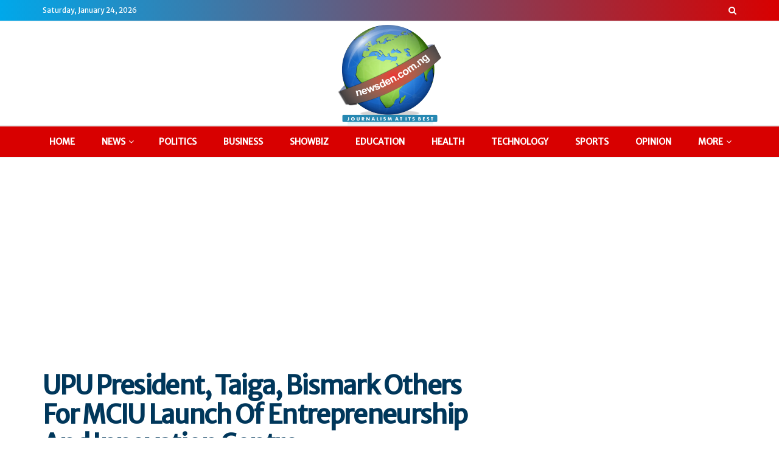

--- FILE ---
content_type: text/html; charset=UTF-8
request_url: https://www.newsden.com.ng/news/upu-president-taiga-bismark-others-for-mciu-launch-of-entrepreneurship-and-innovation-centre/
body_size: 28559
content:
<!doctype html>
<!--[if lt IE 7]> <html class="no-js lt-ie9 lt-ie8 lt-ie7" lang="en-US"> <![endif]-->
<!--[if IE 7]>    <html class="no-js lt-ie9 lt-ie8" lang="en-US"> <![endif]-->
<!--[if IE 8]>    <html class="no-js lt-ie9" lang="en-US"> <![endif]-->
<!--[if IE 9]>    <html class="no-js lt-ie10" lang="en-US"> <![endif]-->
<!--[if gt IE 8]><!--> <html class="no-js" lang="en-US"> <!--<![endif]-->
<head>
    <meta http-equiv="Content-Type" content="text/html; charset=UTF-8" />
    <meta name='viewport' content='width=device-width, initial-scale=1, user-scalable=yes' />
    <link rel="profile" href="http://gmpg.org/xfn/11" />
    <link rel="pingback" href="https://www.newsden.com.ng/xmlrpc.php" />
    <meta name="theme-color" content="#d80000">
             <meta name="msapplication-navbutton-color" content="#d80000">
             <meta name="apple-mobile-web-app-status-bar-style" content="#d80000"><meta name='robots' content='index, follow, max-image-preview:large, max-snippet:-1, max-video-preview:-1' />
	<style>img:is([sizes="auto" i], [sizes^="auto," i]) { contain-intrinsic-size: 3000px 1500px }</style>
				<script type="text/javascript">
			  var jnews_ajax_url = '/?ajax-request=jnews'
			</script>
			<script type="text/javascript">;window.jnews=window.jnews||{},window.jnews.library=window.jnews.library||{},window.jnews.library=function(){"use strict";var e=this;e.win=window,e.doc=document,e.noop=function(){},e.globalBody=e.doc.getElementsByTagName("body")[0],e.globalBody=e.globalBody?e.globalBody:e.doc,e.win.jnewsDataStorage=e.win.jnewsDataStorage||{_storage:new WeakMap,put:function(e,t,n){this._storage.has(e)||this._storage.set(e,new Map),this._storage.get(e).set(t,n)},get:function(e,t){return this._storage.get(e).get(t)},has:function(e,t){return this._storage.has(e)&&this._storage.get(e).has(t)},remove:function(e,t){var n=this._storage.get(e).delete(t);return 0===!this._storage.get(e).size&&this._storage.delete(e),n}},e.windowWidth=function(){return e.win.innerWidth||e.docEl.clientWidth||e.globalBody.clientWidth},e.windowHeight=function(){return e.win.innerHeight||e.docEl.clientHeight||e.globalBody.clientHeight},e.requestAnimationFrame=e.win.requestAnimationFrame||e.win.webkitRequestAnimationFrame||e.win.mozRequestAnimationFrame||e.win.msRequestAnimationFrame||window.oRequestAnimationFrame||function(e){return setTimeout(e,1e3/60)},e.cancelAnimationFrame=e.win.cancelAnimationFrame||e.win.webkitCancelAnimationFrame||e.win.webkitCancelRequestAnimationFrame||e.win.mozCancelAnimationFrame||e.win.msCancelRequestAnimationFrame||e.win.oCancelRequestAnimationFrame||function(e){clearTimeout(e)},e.classListSupport="classList"in document.createElement("_"),e.hasClass=e.classListSupport?function(e,t){return e.classList.contains(t)}:function(e,t){return e.className.indexOf(t)>=0},e.addClass=e.classListSupport?function(t,n){e.hasClass(t,n)||t.classList.add(n)}:function(t,n){e.hasClass(t,n)||(t.className+=" "+n)},e.removeClass=e.classListSupport?function(t,n){e.hasClass(t,n)&&t.classList.remove(n)}:function(t,n){e.hasClass(t,n)&&(t.className=t.className.replace(n,""))},e.objKeys=function(e){var t=[];for(var n in e)Object.prototype.hasOwnProperty.call(e,n)&&t.push(n);return t},e.isObjectSame=function(e,t){var n=!0;return JSON.stringify(e)!==JSON.stringify(t)&&(n=!1),n},e.extend=function(){for(var e,t,n,o=arguments[0]||{},i=1,a=arguments.length;i<a;i++)if(null!==(e=arguments[i]))for(t in e)o!==(n=e[t])&&void 0!==n&&(o[t]=n);return o},e.dataStorage=e.win.jnewsDataStorage,e.isVisible=function(e){return 0!==e.offsetWidth&&0!==e.offsetHeight||e.getBoundingClientRect().length},e.getHeight=function(e){return e.offsetHeight||e.clientHeight||e.getBoundingClientRect().height},e.getWidth=function(e){return e.offsetWidth||e.clientWidth||e.getBoundingClientRect().width},e.supportsPassive=!1;try{var t=Object.defineProperty({},"passive",{get:function(){e.supportsPassive=!0}});"createEvent"in e.doc?e.win.addEventListener("test",null,t):"fireEvent"in e.doc&&e.win.attachEvent("test",null)}catch(e){}e.passiveOption=!!e.supportsPassive&&{passive:!0},e.setStorage=function(e,t){e="jnews-"+e;var n={expired:Math.floor(((new Date).getTime()+432e5)/1e3)};t=Object.assign(n,t);localStorage.setItem(e,JSON.stringify(t))},e.getStorage=function(e){e="jnews-"+e;var t=localStorage.getItem(e);return null!==t&&0<t.length?JSON.parse(localStorage.getItem(e)):{}},e.expiredStorage=function(){var t,n="jnews-";for(var o in localStorage)o.indexOf(n)>-1&&"undefined"!==(t=e.getStorage(o.replace(n,""))).expired&&t.expired<Math.floor((new Date).getTime()/1e3)&&localStorage.removeItem(o)},e.addEvents=function(t,n,o){for(var i in n){var a=["touchstart","touchmove"].indexOf(i)>=0&&!o&&e.passiveOption;"createEvent"in e.doc?t.addEventListener(i,n[i],a):"fireEvent"in e.doc&&t.attachEvent("on"+i,n[i])}},e.removeEvents=function(t,n){for(var o in n)"createEvent"in e.doc?t.removeEventListener(o,n[o]):"fireEvent"in e.doc&&t.detachEvent("on"+o,n[o])},e.triggerEvents=function(t,n,o){var i;o=o||{detail:null};return"createEvent"in e.doc?(!(i=e.doc.createEvent("CustomEvent")||new CustomEvent(n)).initCustomEvent||i.initCustomEvent(n,!0,!1,o),void t.dispatchEvent(i)):"fireEvent"in e.doc?((i=e.doc.createEventObject()).eventType=n,void t.fireEvent("on"+i.eventType,i)):void 0},e.getParents=function(t,n){void 0===n&&(n=e.doc);for(var o=[],i=t.parentNode,a=!1;!a;)if(i){var r=i;r.querySelectorAll(n).length?a=!0:(o.push(r),i=r.parentNode)}else o=[],a=!0;return o},e.forEach=function(e,t,n){for(var o=0,i=e.length;o<i;o++)t.call(n,e[o],o)},e.getText=function(e){return e.innerText||e.textContent},e.setText=function(e,t){var n="object"==typeof t?t.innerText||t.textContent:t;e.innerText&&(e.innerText=n),e.textContent&&(e.textContent=n)},e.httpBuildQuery=function(t){return e.objKeys(t).reduce(function t(n){var o=arguments.length>1&&void 0!==arguments[1]?arguments[1]:null;return function(i,a){var r=n[a];a=encodeURIComponent(a);var s=o?"".concat(o,"[").concat(a,"]"):a;return null==r||"function"==typeof r?(i.push("".concat(s,"=")),i):["number","boolean","string"].includes(typeof r)?(i.push("".concat(s,"=").concat(encodeURIComponent(r))),i):(i.push(e.objKeys(r).reduce(t(r,s),[]).join("&")),i)}}(t),[]).join("&")},e.get=function(t,n,o,i){return o="function"==typeof o?o:e.noop,e.ajax("GET",t,n,o,i)},e.post=function(t,n,o,i){return o="function"==typeof o?o:e.noop,e.ajax("POST",t,n,o,i)},e.ajax=function(t,n,o,i,a){var r=new XMLHttpRequest,s=n,c=e.httpBuildQuery(o);if(t=-1!=["GET","POST"].indexOf(t)?t:"GET",r.open(t,s+("GET"==t?"?"+c:""),!0),"POST"==t&&r.setRequestHeader("Content-type","application/x-www-form-urlencoded"),r.setRequestHeader("X-Requested-With","XMLHttpRequest"),r.onreadystatechange=function(){4===r.readyState&&200<=r.status&&300>r.status&&"function"==typeof i&&i.call(void 0,r.response)},void 0!==a&&!a){return{xhr:r,send:function(){r.send("POST"==t?c:null)}}}return r.send("POST"==t?c:null),{xhr:r}},e.scrollTo=function(t,n,o){function i(e,t,n){this.start=this.position(),this.change=e-this.start,this.currentTime=0,this.increment=20,this.duration=void 0===n?500:n,this.callback=t,this.finish=!1,this.animateScroll()}return Math.easeInOutQuad=function(e,t,n,o){return(e/=o/2)<1?n/2*e*e+t:-n/2*(--e*(e-2)-1)+t},i.prototype.stop=function(){this.finish=!0},i.prototype.move=function(t){e.doc.documentElement.scrollTop=t,e.globalBody.parentNode.scrollTop=t,e.globalBody.scrollTop=t},i.prototype.position=function(){return e.doc.documentElement.scrollTop||e.globalBody.parentNode.scrollTop||e.globalBody.scrollTop},i.prototype.animateScroll=function(){this.currentTime+=this.increment;var t=Math.easeInOutQuad(this.currentTime,this.start,this.change,this.duration);this.move(t),this.currentTime<this.duration&&!this.finish?e.requestAnimationFrame.call(e.win,this.animateScroll.bind(this)):this.callback&&"function"==typeof this.callback&&this.callback()},new i(t,n,o)},e.unwrap=function(t){var n,o=t;e.forEach(t,(function(e,t){n?n+=e:n=e})),o.replaceWith(n)},e.performance={start:function(e){performance.mark(e+"Start")},stop:function(e){performance.mark(e+"End"),performance.measure(e,e+"Start",e+"End")}},e.fps=function(){var t=0,n=0,o=0;!function(){var i=t=0,a=0,r=0,s=document.getElementById("fpsTable"),c=function(t){void 0===document.getElementsByTagName("body")[0]?e.requestAnimationFrame.call(e.win,(function(){c(t)})):document.getElementsByTagName("body")[0].appendChild(t)};null===s&&((s=document.createElement("div")).style.position="fixed",s.style.top="120px",s.style.left="10px",s.style.width="100px",s.style.height="20px",s.style.border="1px solid black",s.style.fontSize="11px",s.style.zIndex="100000",s.style.backgroundColor="white",s.id="fpsTable",c(s));var l=function(){o++,n=Date.now(),(a=(o/(r=(n-t)/1e3)).toPrecision(2))!=i&&(i=a,s.innerHTML=i+"fps"),1<r&&(t=n,o=0),e.requestAnimationFrame.call(e.win,l)};l()}()},e.instr=function(e,t){for(var n=0;n<t.length;n++)if(-1!==e.toLowerCase().indexOf(t[n].toLowerCase()))return!0},e.winLoad=function(t,n){function o(o){if("complete"===e.doc.readyState||"interactive"===e.doc.readyState)return!o||n?setTimeout(t,n||1):t(o),1}o()||e.addEvents(e.win,{load:o})},e.docReady=function(t,n){function o(o){if("complete"===e.doc.readyState||"interactive"===e.doc.readyState)return!o||n?setTimeout(t,n||1):t(o),1}o()||e.addEvents(e.doc,{DOMContentLoaded:o})},e.fireOnce=function(){e.docReady((function(){e.assets=e.assets||[],e.assets.length&&(e.boot(),e.load_assets())}),50)},e.boot=function(){e.length&&e.doc.querySelectorAll("style[media]").forEach((function(e){"not all"==e.getAttribute("media")&&e.removeAttribute("media")}))},e.create_js=function(t,n){var o=e.doc.createElement("script");switch(o.setAttribute("src",t),n){case"defer":o.setAttribute("defer",!0);break;case"async":o.setAttribute("async",!0);break;case"deferasync":o.setAttribute("defer",!0),o.setAttribute("async",!0)}e.globalBody.appendChild(o)},e.load_assets=function(){"object"==typeof e.assets&&e.forEach(e.assets.slice(0),(function(t,n){var o="";t.defer&&(o+="defer"),t.async&&(o+="async"),e.create_js(t.url,o);var i=e.assets.indexOf(t);i>-1&&e.assets.splice(i,1)})),e.assets=jnewsoption.au_scripts=window.jnewsads=[]},e.setCookie=function(e,t,n){var o="";if(n){var i=new Date;i.setTime(i.getTime()+24*n*60*60*1e3),o="; expires="+i.toUTCString()}document.cookie=e+"="+(t||"")+o+"; path=/"},e.getCookie=function(e){for(var t=e+"=",n=document.cookie.split(";"),o=0;o<n.length;o++){for(var i=n[o];" "==i.charAt(0);)i=i.substring(1,i.length);if(0==i.indexOf(t))return i.substring(t.length,i.length)}return null},e.eraseCookie=function(e){document.cookie=e+"=; Path=/; Expires=Thu, 01 Jan 1970 00:00:01 GMT;"},e.docReady((function(){e.globalBody=e.globalBody==e.doc?e.doc.getElementsByTagName("body")[0]:e.globalBody,e.globalBody=e.globalBody?e.globalBody:e.doc})),e.winLoad((function(){e.winLoad((function(){var t=!1;if(void 0!==window.jnewsadmin)if(void 0!==window.file_version_checker){var n=e.objKeys(window.file_version_checker);n.length?n.forEach((function(e){t||"10.0.4"===window.file_version_checker[e]||(t=!0)})):t=!0}else t=!0;t&&(window.jnewsHelper.getMessage(),window.jnewsHelper.getNotice())}),2500)}))},window.jnews.library=new window.jnews.library;</script><script type="module">;/*! instant.page v5.1.1 - (C) 2019-2020 Alexandre Dieulot - https://instant.page/license */
let t,e;const n=new Set,o=document.createElement("link"),i=o.relList&&o.relList.supports&&o.relList.supports("prefetch")&&window.IntersectionObserver&&"isIntersecting"in IntersectionObserverEntry.prototype,s="instantAllowQueryString"in document.body.dataset,a="instantAllowExternalLinks"in document.body.dataset,r="instantWhitelist"in document.body.dataset,c="instantMousedownShortcut"in document.body.dataset,d=1111;let l=65,u=!1,f=!1,m=!1;if("instantIntensity"in document.body.dataset){const t=document.body.dataset.instantIntensity;if("mousedown"==t.substr(0,9))u=!0,"mousedown-only"==t&&(f=!0);else if("viewport"==t.substr(0,8))navigator.connection&&(navigator.connection.saveData||navigator.connection.effectiveType&&navigator.connection.effectiveType.includes("2g"))||("viewport"==t?document.documentElement.clientWidth*document.documentElement.clientHeight<45e4&&(m=!0):"viewport-all"==t&&(m=!0));else{const e=parseInt(t);isNaN(e)||(l=e)}}if(i){const n={capture:!0,passive:!0};if(f||document.addEventListener("touchstart",(function(t){e=performance.now();const n=t.target.closest("a");h(n)&&v(n.href)}),n),u?c||document.addEventListener("mousedown",(function(t){const e=t.target.closest("a");h(e)&&v(e.href)}),n):document.addEventListener("mouseover",(function(n){if(performance.now()-e<d)return;if(!("closest"in n.target))return;const o=n.target.closest("a");h(o)&&(o.addEventListener("mouseout",p,{passive:!0}),t=setTimeout((()=>{v(o.href),t=void 0}),l))}),n),c&&document.addEventListener("mousedown",(function(t){if(performance.now()-e<d)return;const n=t.target.closest("a");if(t.which>1||t.metaKey||t.ctrlKey)return;if(!n)return;n.addEventListener("click",(function(t){1337!=t.detail&&t.preventDefault()}),{capture:!0,passive:!1,once:!0});const o=new MouseEvent("click",{view:window,bubbles:!0,cancelable:!1,detail:1337});n.dispatchEvent(o)}),n),m){let t;(t=window.requestIdleCallback?t=>{requestIdleCallback(t,{timeout:1500})}:t=>{t()})((()=>{const t=new IntersectionObserver((e=>{e.forEach((e=>{if(e.isIntersecting){const n=e.target;t.unobserve(n),v(n.href)}}))}));document.querySelectorAll("a").forEach((e=>{h(e)&&t.observe(e)}))}))}}function p(e){e.relatedTarget&&e.target.closest("a")==e.relatedTarget.closest("a")||t&&(clearTimeout(t),t=void 0)}function h(t){if(t&&t.href&&(!r||"instant"in t.dataset)&&(a||t.origin==location.origin||"instant"in t.dataset)&&["http:","https:"].includes(t.protocol)&&("http:"!=t.protocol||"https:"!=location.protocol)&&(s||!t.search||"instant"in t.dataset)&&!(t.hash&&t.pathname+t.search==location.pathname+location.search||"noInstant"in t.dataset))return!0}function v(t){if(n.has(t))return;const e=document.createElement("link");e.rel="prefetch",e.href=t,document.head.appendChild(e),n.add(t)}</script><!-- Jetpack Site Verification Tags -->
<meta name="google-site-verification" content="x4Y5plyEijb4c_XzqH0nrTbk-TYY-9k_H15Unr8NU28" />

	<!-- This site is optimized with the Yoast SEO plugin v25.2 - https://yoast.com/wordpress/plugins/seo/ -->
	<title>UPU President, Taiga, Bismark Others For MCIU Launch Of Entrepreneurship And Innovation Centre </title>
	<meta name="description" content="UPU President, Taiga, Bismark Others For MCIU Launch Of Entrepreneurship And Innovation Centre  - News Den Nigeria" />
	<link rel="canonical" href="https://www.newsden.com.ng/news/upu-president-taiga-bismark-others-for-mciu-launch-of-entrepreneurship-and-innovation-centre/" />
	<meta property="og:locale" content="en_US" />
	<meta property="og:type" content="article" />
	<meta property="og:title" content="UPU President, Taiga, Bismark Others For MCIU Launch Of Entrepreneurship And Innovation Centre " />
	<meta property="og:description" content="UPU President, Taiga, Bismark Others For MCIU Launch Of Entrepreneurship And Innovation Centre  - News Den Nigeria" />
	<meta property="og:url" content="https://www.newsden.com.ng/news/upu-president-taiga-bismark-others-for-mciu-launch-of-entrepreneurship-and-innovation-centre/" />
	<meta property="og:site_name" content="News Den Nigeria" />
	<meta property="article:published_time" content="2020-08-29T13:31:19+00:00" />
	<meta property="og:image" content="https://i1.wp.com/www.newsden.com.ng/wp-content/uploads/2020/08/20200829_142730.jpg?fit=625%2C425&ssl=1" />
	<meta property="og:image:width" content="625" />
	<meta property="og:image:height" content="425" />
	<meta property="og:image:type" content="image/jpeg" />
	<meta name="author" content="NewsDen Publishers" />
	<meta name="twitter:card" content="summary_large_image" />
	<meta name="twitter:label1" content="Written by" />
	<meta name="twitter:data1" content="NewsDen Publishers" />
	<meta name="twitter:label2" content="Est. reading time" />
	<meta name="twitter:data2" content="2 minutes" />
	<script type="application/ld+json" class="yoast-schema-graph">{"@context":"https://schema.org","@graph":[{"@type":"WebPage","@id":"https://www.newsden.com.ng/news/upu-president-taiga-bismark-others-for-mciu-launch-of-entrepreneurship-and-innovation-centre/","url":"https://www.newsden.com.ng/news/upu-president-taiga-bismark-others-for-mciu-launch-of-entrepreneurship-and-innovation-centre/","name":"UPU President, Taiga, Bismark Others For MCIU Launch Of Entrepreneurship And Innovation Centre ","isPartOf":{"@id":"https://www.newsden.com.ng/#website"},"primaryImageOfPage":{"@id":"https://www.newsden.com.ng/news/upu-president-taiga-bismark-others-for-mciu-launch-of-entrepreneurship-and-innovation-centre/#primaryimage"},"image":{"@id":"https://www.newsden.com.ng/news/upu-president-taiga-bismark-others-for-mciu-launch-of-entrepreneurship-and-innovation-centre/#primaryimage"},"thumbnailUrl":"https://i0.wp.com/www.newsden.com.ng/wp-content/uploads/2020/08/20200829_142730.jpg?fit=625%2C425&ssl=1","datePublished":"2020-08-29T13:31:19+00:00","author":{"@id":"https://www.newsden.com.ng/#/schema/person/9587188a83b3d9c5f18c95b9ec1eca2b"},"description":"UPU President, Taiga, Bismark Others For MCIU Launch Of Entrepreneurship And Innovation Centre  - News Den Nigeria","breadcrumb":{"@id":"https://www.newsden.com.ng/news/upu-president-taiga-bismark-others-for-mciu-launch-of-entrepreneurship-and-innovation-centre/#breadcrumb"},"inLanguage":"en-US","potentialAction":[{"@type":"ReadAction","target":["https://www.newsden.com.ng/news/upu-president-taiga-bismark-others-for-mciu-launch-of-entrepreneurship-and-innovation-centre/"]}]},{"@type":"ImageObject","inLanguage":"en-US","@id":"https://www.newsden.com.ng/news/upu-president-taiga-bismark-others-for-mciu-launch-of-entrepreneurship-and-innovation-centre/#primaryimage","url":"https://i0.wp.com/www.newsden.com.ng/wp-content/uploads/2020/08/20200829_142730.jpg?fit=625%2C425&ssl=1","contentUrl":"https://i0.wp.com/www.newsden.com.ng/wp-content/uploads/2020/08/20200829_142730.jpg?fit=625%2C425&ssl=1","width":625,"height":425},{"@type":"BreadcrumbList","@id":"https://www.newsden.com.ng/news/upu-president-taiga-bismark-others-for-mciu-launch-of-entrepreneurship-and-innovation-centre/#breadcrumb","itemListElement":[{"@type":"ListItem","position":1,"name":"Home","item":"https://www.newsden.com.ng/"},{"@type":"ListItem","position":2,"name":"UPU President, Taiga, Bismark Others For MCIU Launch Of Entrepreneurship And Innovation Centre "}]},{"@type":"WebSite","@id":"https://www.newsden.com.ng/#website","url":"https://www.newsden.com.ng/","name":"News Den Nigeria","description":"Journalism At Its Best","potentialAction":[{"@type":"SearchAction","target":{"@type":"EntryPoint","urlTemplate":"https://www.newsden.com.ng/?s={search_term_string}"},"query-input":{"@type":"PropertyValueSpecification","valueRequired":true,"valueName":"search_term_string"}}],"inLanguage":"en-US"},{"@type":"Person","@id":"https://www.newsden.com.ng/#/schema/person/9587188a83b3d9c5f18c95b9ec1eca2b","name":"NewsDen Publishers","image":{"@type":"ImageObject","inLanguage":"en-US","@id":"https://www.newsden.com.ng/#/schema/person/image/","url":"https://secure.gravatar.com/avatar/c7f582cfb39e3dc705085e8dd8923b6485f18f5c44d8c8b00d4e1bb080c15a7e?s=96&d=mm&r=g","contentUrl":"https://secure.gravatar.com/avatar/c7f582cfb39e3dc705085e8dd8923b6485f18f5c44d8c8b00d4e1bb080c15a7e?s=96&d=mm&r=g","caption":"NewsDen Publishers"},"sameAs":["http://newsden.com.ng"],"url":"https://www.newsden.com.ng/author/fegugbo/"}]}</script>
	<!-- / Yoast SEO plugin. -->


<link rel='dns-prefetch' href='//www.googletagmanager.com' />
<link rel='dns-prefetch' href='//stats.wp.com' />
<link rel='dns-prefetch' href='//fonts.googleapis.com' />
<link rel='dns-prefetch' href='//pagead2.googlesyndication.com' />
<link rel='preconnect' href='//c0.wp.com' />
<link rel='preconnect' href='//i0.wp.com' />
<link rel='preconnect' href='https://fonts.gstatic.com' />
<link rel="alternate" type="application/rss+xml" title="News Den Nigeria &raquo; Feed" href="https://www.newsden.com.ng/feed/" />
<link rel="alternate" type="application/rss+xml" title="News Den Nigeria &raquo; Comments Feed" href="https://www.newsden.com.ng/comments/feed/" />
<link rel="alternate" type="application/rss+xml" title="News Den Nigeria &raquo; UPU President, Taiga, Bismark Others For MCIU Launch Of Entrepreneurship And Innovation Centre  Comments Feed" href="https://www.newsden.com.ng/news/upu-president-taiga-bismark-others-for-mciu-launch-of-entrepreneurship-and-innovation-centre/feed/" />
<script type="text/javascript">
/* <![CDATA[ */
window._wpemojiSettings = {"baseUrl":"https:\/\/s.w.org\/images\/core\/emoji\/16.0.1\/72x72\/","ext":".png","svgUrl":"https:\/\/s.w.org\/images\/core\/emoji\/16.0.1\/svg\/","svgExt":".svg","source":{"concatemoji":"https:\/\/www.newsden.com.ng\/wp-includes\/js\/wp-emoji-release.min.js?ver=6.8.3"}};
/*! This file is auto-generated */
!function(s,n){var o,i,e;function c(e){try{var t={supportTests:e,timestamp:(new Date).valueOf()};sessionStorage.setItem(o,JSON.stringify(t))}catch(e){}}function p(e,t,n){e.clearRect(0,0,e.canvas.width,e.canvas.height),e.fillText(t,0,0);var t=new Uint32Array(e.getImageData(0,0,e.canvas.width,e.canvas.height).data),a=(e.clearRect(0,0,e.canvas.width,e.canvas.height),e.fillText(n,0,0),new Uint32Array(e.getImageData(0,0,e.canvas.width,e.canvas.height).data));return t.every(function(e,t){return e===a[t]})}function u(e,t){e.clearRect(0,0,e.canvas.width,e.canvas.height),e.fillText(t,0,0);for(var n=e.getImageData(16,16,1,1),a=0;a<n.data.length;a++)if(0!==n.data[a])return!1;return!0}function f(e,t,n,a){switch(t){case"flag":return n(e,"\ud83c\udff3\ufe0f\u200d\u26a7\ufe0f","\ud83c\udff3\ufe0f\u200b\u26a7\ufe0f")?!1:!n(e,"\ud83c\udde8\ud83c\uddf6","\ud83c\udde8\u200b\ud83c\uddf6")&&!n(e,"\ud83c\udff4\udb40\udc67\udb40\udc62\udb40\udc65\udb40\udc6e\udb40\udc67\udb40\udc7f","\ud83c\udff4\u200b\udb40\udc67\u200b\udb40\udc62\u200b\udb40\udc65\u200b\udb40\udc6e\u200b\udb40\udc67\u200b\udb40\udc7f");case"emoji":return!a(e,"\ud83e\udedf")}return!1}function g(e,t,n,a){var r="undefined"!=typeof WorkerGlobalScope&&self instanceof WorkerGlobalScope?new OffscreenCanvas(300,150):s.createElement("canvas"),o=r.getContext("2d",{willReadFrequently:!0}),i=(o.textBaseline="top",o.font="600 32px Arial",{});return e.forEach(function(e){i[e]=t(o,e,n,a)}),i}function t(e){var t=s.createElement("script");t.src=e,t.defer=!0,s.head.appendChild(t)}"undefined"!=typeof Promise&&(o="wpEmojiSettingsSupports",i=["flag","emoji"],n.supports={everything:!0,everythingExceptFlag:!0},e=new Promise(function(e){s.addEventListener("DOMContentLoaded",e,{once:!0})}),new Promise(function(t){var n=function(){try{var e=JSON.parse(sessionStorage.getItem(o));if("object"==typeof e&&"number"==typeof e.timestamp&&(new Date).valueOf()<e.timestamp+604800&&"object"==typeof e.supportTests)return e.supportTests}catch(e){}return null}();if(!n){if("undefined"!=typeof Worker&&"undefined"!=typeof OffscreenCanvas&&"undefined"!=typeof URL&&URL.createObjectURL&&"undefined"!=typeof Blob)try{var e="postMessage("+g.toString()+"("+[JSON.stringify(i),f.toString(),p.toString(),u.toString()].join(",")+"));",a=new Blob([e],{type:"text/javascript"}),r=new Worker(URL.createObjectURL(a),{name:"wpTestEmojiSupports"});return void(r.onmessage=function(e){c(n=e.data),r.terminate(),t(n)})}catch(e){}c(n=g(i,f,p,u))}t(n)}).then(function(e){for(var t in e)n.supports[t]=e[t],n.supports.everything=n.supports.everything&&n.supports[t],"flag"!==t&&(n.supports.everythingExceptFlag=n.supports.everythingExceptFlag&&n.supports[t]);n.supports.everythingExceptFlag=n.supports.everythingExceptFlag&&!n.supports.flag,n.DOMReady=!1,n.readyCallback=function(){n.DOMReady=!0}}).then(function(){return e}).then(function(){var e;n.supports.everything||(n.readyCallback(),(e=n.source||{}).concatemoji?t(e.concatemoji):e.wpemoji&&e.twemoji&&(t(e.twemoji),t(e.wpemoji)))}))}((window,document),window._wpemojiSettings);
/* ]]> */
</script>

<style id='wp-emoji-styles-inline-css' type='text/css'>

	img.wp-smiley, img.emoji {
		display: inline !important;
		border: none !important;
		box-shadow: none !important;
		height: 1em !important;
		width: 1em !important;
		margin: 0 0.07em !important;
		vertical-align: -0.1em !important;
		background: none !important;
		padding: 0 !important;
	}
</style>
<link rel='stylesheet' id='wp-block-library-css' href='https://c0.wp.com/c/6.8.3/wp-includes/css/dist/block-library/style.min.css' type='text/css' media='all' />
<style id='classic-theme-styles-inline-css' type='text/css'>
/*! This file is auto-generated */
.wp-block-button__link{color:#fff;background-color:#32373c;border-radius:9999px;box-shadow:none;text-decoration:none;padding:calc(.667em + 2px) calc(1.333em + 2px);font-size:1.125em}.wp-block-file__button{background:#32373c;color:#fff;text-decoration:none}
</style>
<link rel='stylesheet' id='mediaelement-css' href='https://c0.wp.com/c/6.8.3/wp-includes/js/mediaelement/mediaelementplayer-legacy.min.css' type='text/css' media='all' />
<link rel='stylesheet' id='wp-mediaelement-css' href='https://c0.wp.com/c/6.8.3/wp-includes/js/mediaelement/wp-mediaelement.min.css' type='text/css' media='all' />
<style id='jetpack-sharing-buttons-style-inline-css' type='text/css'>
.jetpack-sharing-buttons__services-list{display:flex;flex-direction:row;flex-wrap:wrap;gap:0;list-style-type:none;margin:5px;padding:0}.jetpack-sharing-buttons__services-list.has-small-icon-size{font-size:12px}.jetpack-sharing-buttons__services-list.has-normal-icon-size{font-size:16px}.jetpack-sharing-buttons__services-list.has-large-icon-size{font-size:24px}.jetpack-sharing-buttons__services-list.has-huge-icon-size{font-size:36px}@media print{.jetpack-sharing-buttons__services-list{display:none!important}}.editor-styles-wrapper .wp-block-jetpack-sharing-buttons{gap:0;padding-inline-start:0}ul.jetpack-sharing-buttons__services-list.has-background{padding:1.25em 2.375em}
</style>
<style id='global-styles-inline-css' type='text/css'>
:root{--wp--preset--aspect-ratio--square: 1;--wp--preset--aspect-ratio--4-3: 4/3;--wp--preset--aspect-ratio--3-4: 3/4;--wp--preset--aspect-ratio--3-2: 3/2;--wp--preset--aspect-ratio--2-3: 2/3;--wp--preset--aspect-ratio--16-9: 16/9;--wp--preset--aspect-ratio--9-16: 9/16;--wp--preset--color--black: #000000;--wp--preset--color--cyan-bluish-gray: #abb8c3;--wp--preset--color--white: #ffffff;--wp--preset--color--pale-pink: #f78da7;--wp--preset--color--vivid-red: #cf2e2e;--wp--preset--color--luminous-vivid-orange: #ff6900;--wp--preset--color--luminous-vivid-amber: #fcb900;--wp--preset--color--light-green-cyan: #7bdcb5;--wp--preset--color--vivid-green-cyan: #00d084;--wp--preset--color--pale-cyan-blue: #8ed1fc;--wp--preset--color--vivid-cyan-blue: #0693e3;--wp--preset--color--vivid-purple: #9b51e0;--wp--preset--gradient--vivid-cyan-blue-to-vivid-purple: linear-gradient(135deg,rgba(6,147,227,1) 0%,rgb(155,81,224) 100%);--wp--preset--gradient--light-green-cyan-to-vivid-green-cyan: linear-gradient(135deg,rgb(122,220,180) 0%,rgb(0,208,130) 100%);--wp--preset--gradient--luminous-vivid-amber-to-luminous-vivid-orange: linear-gradient(135deg,rgba(252,185,0,1) 0%,rgba(255,105,0,1) 100%);--wp--preset--gradient--luminous-vivid-orange-to-vivid-red: linear-gradient(135deg,rgba(255,105,0,1) 0%,rgb(207,46,46) 100%);--wp--preset--gradient--very-light-gray-to-cyan-bluish-gray: linear-gradient(135deg,rgb(238,238,238) 0%,rgb(169,184,195) 100%);--wp--preset--gradient--cool-to-warm-spectrum: linear-gradient(135deg,rgb(74,234,220) 0%,rgb(151,120,209) 20%,rgb(207,42,186) 40%,rgb(238,44,130) 60%,rgb(251,105,98) 80%,rgb(254,248,76) 100%);--wp--preset--gradient--blush-light-purple: linear-gradient(135deg,rgb(255,206,236) 0%,rgb(152,150,240) 100%);--wp--preset--gradient--blush-bordeaux: linear-gradient(135deg,rgb(254,205,165) 0%,rgb(254,45,45) 50%,rgb(107,0,62) 100%);--wp--preset--gradient--luminous-dusk: linear-gradient(135deg,rgb(255,203,112) 0%,rgb(199,81,192) 50%,rgb(65,88,208) 100%);--wp--preset--gradient--pale-ocean: linear-gradient(135deg,rgb(255,245,203) 0%,rgb(182,227,212) 50%,rgb(51,167,181) 100%);--wp--preset--gradient--electric-grass: linear-gradient(135deg,rgb(202,248,128) 0%,rgb(113,206,126) 100%);--wp--preset--gradient--midnight: linear-gradient(135deg,rgb(2,3,129) 0%,rgb(40,116,252) 100%);--wp--preset--font-size--small: 13px;--wp--preset--font-size--medium: 20px;--wp--preset--font-size--large: 36px;--wp--preset--font-size--x-large: 42px;--wp--preset--spacing--20: 0.44rem;--wp--preset--spacing--30: 0.67rem;--wp--preset--spacing--40: 1rem;--wp--preset--spacing--50: 1.5rem;--wp--preset--spacing--60: 2.25rem;--wp--preset--spacing--70: 3.38rem;--wp--preset--spacing--80: 5.06rem;--wp--preset--shadow--natural: 6px 6px 9px rgba(0, 0, 0, 0.2);--wp--preset--shadow--deep: 12px 12px 50px rgba(0, 0, 0, 0.4);--wp--preset--shadow--sharp: 6px 6px 0px rgba(0, 0, 0, 0.2);--wp--preset--shadow--outlined: 6px 6px 0px -3px rgba(255, 255, 255, 1), 6px 6px rgba(0, 0, 0, 1);--wp--preset--shadow--crisp: 6px 6px 0px rgba(0, 0, 0, 1);}:where(.is-layout-flex){gap: 0.5em;}:where(.is-layout-grid){gap: 0.5em;}body .is-layout-flex{display: flex;}.is-layout-flex{flex-wrap: wrap;align-items: center;}.is-layout-flex > :is(*, div){margin: 0;}body .is-layout-grid{display: grid;}.is-layout-grid > :is(*, div){margin: 0;}:where(.wp-block-columns.is-layout-flex){gap: 2em;}:where(.wp-block-columns.is-layout-grid){gap: 2em;}:where(.wp-block-post-template.is-layout-flex){gap: 1.25em;}:where(.wp-block-post-template.is-layout-grid){gap: 1.25em;}.has-black-color{color: var(--wp--preset--color--black) !important;}.has-cyan-bluish-gray-color{color: var(--wp--preset--color--cyan-bluish-gray) !important;}.has-white-color{color: var(--wp--preset--color--white) !important;}.has-pale-pink-color{color: var(--wp--preset--color--pale-pink) !important;}.has-vivid-red-color{color: var(--wp--preset--color--vivid-red) !important;}.has-luminous-vivid-orange-color{color: var(--wp--preset--color--luminous-vivid-orange) !important;}.has-luminous-vivid-amber-color{color: var(--wp--preset--color--luminous-vivid-amber) !important;}.has-light-green-cyan-color{color: var(--wp--preset--color--light-green-cyan) !important;}.has-vivid-green-cyan-color{color: var(--wp--preset--color--vivid-green-cyan) !important;}.has-pale-cyan-blue-color{color: var(--wp--preset--color--pale-cyan-blue) !important;}.has-vivid-cyan-blue-color{color: var(--wp--preset--color--vivid-cyan-blue) !important;}.has-vivid-purple-color{color: var(--wp--preset--color--vivid-purple) !important;}.has-black-background-color{background-color: var(--wp--preset--color--black) !important;}.has-cyan-bluish-gray-background-color{background-color: var(--wp--preset--color--cyan-bluish-gray) !important;}.has-white-background-color{background-color: var(--wp--preset--color--white) !important;}.has-pale-pink-background-color{background-color: var(--wp--preset--color--pale-pink) !important;}.has-vivid-red-background-color{background-color: var(--wp--preset--color--vivid-red) !important;}.has-luminous-vivid-orange-background-color{background-color: var(--wp--preset--color--luminous-vivid-orange) !important;}.has-luminous-vivid-amber-background-color{background-color: var(--wp--preset--color--luminous-vivid-amber) !important;}.has-light-green-cyan-background-color{background-color: var(--wp--preset--color--light-green-cyan) !important;}.has-vivid-green-cyan-background-color{background-color: var(--wp--preset--color--vivid-green-cyan) !important;}.has-pale-cyan-blue-background-color{background-color: var(--wp--preset--color--pale-cyan-blue) !important;}.has-vivid-cyan-blue-background-color{background-color: var(--wp--preset--color--vivid-cyan-blue) !important;}.has-vivid-purple-background-color{background-color: var(--wp--preset--color--vivid-purple) !important;}.has-black-border-color{border-color: var(--wp--preset--color--black) !important;}.has-cyan-bluish-gray-border-color{border-color: var(--wp--preset--color--cyan-bluish-gray) !important;}.has-white-border-color{border-color: var(--wp--preset--color--white) !important;}.has-pale-pink-border-color{border-color: var(--wp--preset--color--pale-pink) !important;}.has-vivid-red-border-color{border-color: var(--wp--preset--color--vivid-red) !important;}.has-luminous-vivid-orange-border-color{border-color: var(--wp--preset--color--luminous-vivid-orange) !important;}.has-luminous-vivid-amber-border-color{border-color: var(--wp--preset--color--luminous-vivid-amber) !important;}.has-light-green-cyan-border-color{border-color: var(--wp--preset--color--light-green-cyan) !important;}.has-vivid-green-cyan-border-color{border-color: var(--wp--preset--color--vivid-green-cyan) !important;}.has-pale-cyan-blue-border-color{border-color: var(--wp--preset--color--pale-cyan-blue) !important;}.has-vivid-cyan-blue-border-color{border-color: var(--wp--preset--color--vivid-cyan-blue) !important;}.has-vivid-purple-border-color{border-color: var(--wp--preset--color--vivid-purple) !important;}.has-vivid-cyan-blue-to-vivid-purple-gradient-background{background: var(--wp--preset--gradient--vivid-cyan-blue-to-vivid-purple) !important;}.has-light-green-cyan-to-vivid-green-cyan-gradient-background{background: var(--wp--preset--gradient--light-green-cyan-to-vivid-green-cyan) !important;}.has-luminous-vivid-amber-to-luminous-vivid-orange-gradient-background{background: var(--wp--preset--gradient--luminous-vivid-amber-to-luminous-vivid-orange) !important;}.has-luminous-vivid-orange-to-vivid-red-gradient-background{background: var(--wp--preset--gradient--luminous-vivid-orange-to-vivid-red) !important;}.has-very-light-gray-to-cyan-bluish-gray-gradient-background{background: var(--wp--preset--gradient--very-light-gray-to-cyan-bluish-gray) !important;}.has-cool-to-warm-spectrum-gradient-background{background: var(--wp--preset--gradient--cool-to-warm-spectrum) !important;}.has-blush-light-purple-gradient-background{background: var(--wp--preset--gradient--blush-light-purple) !important;}.has-blush-bordeaux-gradient-background{background: var(--wp--preset--gradient--blush-bordeaux) !important;}.has-luminous-dusk-gradient-background{background: var(--wp--preset--gradient--luminous-dusk) !important;}.has-pale-ocean-gradient-background{background: var(--wp--preset--gradient--pale-ocean) !important;}.has-electric-grass-gradient-background{background: var(--wp--preset--gradient--electric-grass) !important;}.has-midnight-gradient-background{background: var(--wp--preset--gradient--midnight) !important;}.has-small-font-size{font-size: var(--wp--preset--font-size--small) !important;}.has-medium-font-size{font-size: var(--wp--preset--font-size--medium) !important;}.has-large-font-size{font-size: var(--wp--preset--font-size--large) !important;}.has-x-large-font-size{font-size: var(--wp--preset--font-size--x-large) !important;}
:where(.wp-block-post-template.is-layout-flex){gap: 1.25em;}:where(.wp-block-post-template.is-layout-grid){gap: 1.25em;}
:where(.wp-block-columns.is-layout-flex){gap: 2em;}:where(.wp-block-columns.is-layout-grid){gap: 2em;}
:root :where(.wp-block-pullquote){font-size: 1.5em;line-height: 1.6;}
</style>
<link rel='stylesheet' id='js_composer_front-css' href='https://www.newsden.com.ng/wp-content/plugins/js_composer/assets/css/js_composer.min.css?ver=7.6' type='text/css' media='all' />
<style id='akismet-widget-style-inline-css' type='text/css'>

			.a-stats {
				--akismet-color-mid-green: #357b49;
				--akismet-color-white: #fff;
				--akismet-color-light-grey: #f6f7f7;

				max-width: 350px;
				width: auto;
			}

			.a-stats * {
				all: unset;
				box-sizing: border-box;
			}

			.a-stats strong {
				font-weight: 600;
			}

			.a-stats a.a-stats__link,
			.a-stats a.a-stats__link:visited,
			.a-stats a.a-stats__link:active {
				background: var(--akismet-color-mid-green);
				border: none;
				box-shadow: none;
				border-radius: 8px;
				color: var(--akismet-color-white);
				cursor: pointer;
				display: block;
				font-family: -apple-system, BlinkMacSystemFont, 'Segoe UI', 'Roboto', 'Oxygen-Sans', 'Ubuntu', 'Cantarell', 'Helvetica Neue', sans-serif;
				font-weight: 500;
				padding: 12px;
				text-align: center;
				text-decoration: none;
				transition: all 0.2s ease;
			}

			/* Extra specificity to deal with TwentyTwentyOne focus style */
			.widget .a-stats a.a-stats__link:focus {
				background: var(--akismet-color-mid-green);
				color: var(--akismet-color-white);
				text-decoration: none;
			}

			.a-stats a.a-stats__link:hover {
				filter: brightness(110%);
				box-shadow: 0 4px 12px rgba(0, 0, 0, 0.06), 0 0 2px rgba(0, 0, 0, 0.16);
			}

			.a-stats .count {
				color: var(--akismet-color-white);
				display: block;
				font-size: 1.5em;
				line-height: 1.4;
				padding: 0 13px;
				white-space: nowrap;
			}
		
</style>
<link rel='stylesheet' id='jeg_customizer_font-css' href='//fonts.googleapis.com/css?family=Merriweather%3Areguler%7CMerriweather+Sans%3Areguler&#038;display=swap&#038;ver=1.3.0' type='text/css' media='all' />
<link rel='stylesheet' id='font-awesome-css' href='https://www.newsden.com.ng/wp-content/themes/jnews/assets/fonts/font-awesome/font-awesome.min.css?ver=11.5.2' type='text/css' media='all' />
<link rel='stylesheet' id='jnews-icon-css' href='https://www.newsden.com.ng/wp-content/themes/jnews/assets/fonts/jegicon/jegicon.css?ver=11.5.2' type='text/css' media='all' />
<link rel='stylesheet' id='jscrollpane-css' href='https://www.newsden.com.ng/wp-content/themes/jnews/assets/css/jquery.jscrollpane.css?ver=11.5.2' type='text/css' media='all' />
<link rel='stylesheet' id='oknav-css' href='https://www.newsden.com.ng/wp-content/themes/jnews/assets/css/okayNav.css?ver=11.5.2' type='text/css' media='all' />
<link rel='stylesheet' id='magnific-popup-css' href='https://www.newsden.com.ng/wp-content/themes/jnews/assets/css/magnific-popup.css?ver=11.5.2' type='text/css' media='all' />
<link rel='stylesheet' id='chosen-css' href='https://www.newsden.com.ng/wp-content/themes/jnews/assets/css/chosen/chosen.css?ver=11.5.2' type='text/css' media='all' />
<link rel='stylesheet' id='jnews-main-css' href='https://www.newsden.com.ng/wp-content/themes/jnews/assets/css/main.css?ver=11.5.2' type='text/css' media='all' />
<link rel='stylesheet' id='jnews-pages-css' href='https://www.newsden.com.ng/wp-content/themes/jnews/assets/css/pages.css?ver=11.5.2' type='text/css' media='all' />
<link rel='stylesheet' id='jnews-single-css' href='https://www.newsden.com.ng/wp-content/themes/jnews/assets/css/single.css?ver=11.5.2' type='text/css' media='all' />
<link rel='stylesheet' id='jnews-responsive-css' href='https://www.newsden.com.ng/wp-content/themes/jnews/assets/css/responsive.css?ver=11.5.2' type='text/css' media='all' />
<link rel='stylesheet' id='jnews-pb-temp-css' href='https://www.newsden.com.ng/wp-content/themes/jnews/assets/css/pb-temp.css?ver=11.5.2' type='text/css' media='all' />
<link rel='stylesheet' id='jnews-js-composer-css' href='https://www.newsden.com.ng/wp-content/themes/jnews/assets/css/js-composer-frontend.css?ver=11.5.2' type='text/css' media='all' />
<link rel='stylesheet' id='jnews-style-css' href='https://www.newsden.com.ng/wp-content/themes/jnews/style.css?ver=11.5.2' type='text/css' media='all' />
<link rel='stylesheet' id='jnews-darkmode-css' href='https://www.newsden.com.ng/wp-content/themes/jnews/assets/css/darkmode.css?ver=11.5.2' type='text/css' media='all' />
<link rel='stylesheet' id='jnews-select-share-css' href='https://www.newsden.com.ng/wp-content/plugins/jnews-social-share/assets/css/plugin.css' type='text/css' media='all' />
<script type="text/javascript" src="https://c0.wp.com/c/6.8.3/wp-includes/js/jquery/jquery.min.js" id="jquery-core-js"></script>
<script type="text/javascript" src="https://c0.wp.com/c/6.8.3/wp-includes/js/jquery/jquery-migrate.min.js" id="jquery-migrate-js"></script>

<!-- Google tag (gtag.js) snippet added by Site Kit -->

<!-- Google Analytics snippet added by Site Kit -->
<script type="text/javascript" src="https://www.googletagmanager.com/gtag/js?id=G-1B0X65E0KY" id="google_gtagjs-js" async></script>
<script type="text/javascript" id="google_gtagjs-js-after">
/* <![CDATA[ */
window.dataLayer = window.dataLayer || [];function gtag(){dataLayer.push(arguments);}
gtag("set","linker",{"domains":["www.newsden.com.ng"]});
gtag("js", new Date());
gtag("set", "developer_id.dZTNiMT", true);
gtag("config", "G-1B0X65E0KY");
/* ]]> */
</script>

<!-- End Google tag (gtag.js) snippet added by Site Kit -->
<script></script><link rel="https://api.w.org/" href="https://www.newsden.com.ng/wp-json/" /><link rel="alternate" title="JSON" type="application/json" href="https://www.newsden.com.ng/wp-json/wp/v2/posts/2136" /><link rel="EditURI" type="application/rsd+xml" title="RSD" href="https://www.newsden.com.ng/xmlrpc.php?rsd" />
<meta name="generator" content="WordPress 6.8.3" />
<link rel='shortlink' href='https://wp.me/pc7Qw5-ys' />
<link rel="alternate" title="oEmbed (JSON)" type="application/json+oembed" href="https://www.newsden.com.ng/wp-json/oembed/1.0/embed?url=https%3A%2F%2Fwww.newsden.com.ng%2Fnews%2Fupu-president-taiga-bismark-others-for-mciu-launch-of-entrepreneurship-and-innovation-centre%2F" />
<link rel="alternate" title="oEmbed (XML)" type="text/xml+oembed" href="https://www.newsden.com.ng/wp-json/oembed/1.0/embed?url=https%3A%2F%2Fwww.newsden.com.ng%2Fnews%2Fupu-president-taiga-bismark-others-for-mciu-launch-of-entrepreneurship-and-innovation-centre%2F&#038;format=xml" />
<meta name="generator" content="Site Kit by Google 1.154.0" />	<style>img#wpstats{display:none}</style>
		<meta name="google-site-verification" content="x4Y5plyEijb4c_XzqH0nrTbk-TYY-9k_H15Unr8NU28">
<!-- Google AdSense meta tags added by Site Kit -->
<meta name="google-adsense-platform-account" content="ca-host-pub-2644536267352236">
<meta name="google-adsense-platform-domain" content="sitekit.withgoogle.com">
<!-- End Google AdSense meta tags added by Site Kit -->
<meta name="generator" content="Powered by WPBakery Page Builder - drag and drop page builder for WordPress."/>

<!-- Google AdSense snippet added by Site Kit -->
<script type="text/javascript" async="async" src="https://pagead2.googlesyndication.com/pagead/js/adsbygoogle.js?client=ca-pub-7681083744890204&amp;host=ca-host-pub-2644536267352236" crossorigin="anonymous"></script>

<!-- End Google AdSense snippet added by Site Kit -->
<link rel="icon" href="https://i0.wp.com/www.newsden.com.ng/wp-content/uploads/2020/06/cropped-newsden-icon-2.png?fit=32%2C32&#038;ssl=1" sizes="32x32" />
<link rel="icon" href="https://i0.wp.com/www.newsden.com.ng/wp-content/uploads/2020/06/cropped-newsden-icon-2.png?fit=192%2C192&#038;ssl=1" sizes="192x192" />
<link rel="apple-touch-icon" href="https://i0.wp.com/www.newsden.com.ng/wp-content/uploads/2020/06/cropped-newsden-icon-2.png?fit=180%2C180&#038;ssl=1" />
<meta name="msapplication-TileImage" content="https://i0.wp.com/www.newsden.com.ng/wp-content/uploads/2020/06/cropped-newsden-icon-2.png?fit=270%2C270&#038;ssl=1" />
<script></script><noscript><style> .wpb_animate_when_almost_visible { opacity: 1; }</style></noscript></head>
<body class="wp-singular post-template-default single single-post postid-2136 single-format-standard wp-embed-responsive wp-theme-jnews jeg_toggle_light jeg_single_tpl_1 jnews jeg_boxed jsc_normal wpb-js-composer js-comp-ver-7.6 vc_responsive">

    
    
    <div class="jeg_ad jeg_ad_top jnews_header_top_ads">
        <div class='ads-wrapper  '><div class='ads_code'></div></div>    </div>

    <!-- The Main Wrapper
    ============================================= -->
    <div class="jeg_viewport">

        
        <div class="jeg_header_wrapper">
            <div class="jeg_header_instagram_wrapper">
    </div>

<!-- HEADER -->
<div class="jeg_header normal">
    <div class="jeg_topbar jeg_container jeg_navbar_wrapper normal">
    <div class="container">
        <div class="jeg_nav_row">
            
                <div class="jeg_nav_col jeg_nav_left  jeg_nav_normal">
                    <div class="item_wrap jeg_nav_alignleft">
                        <div class="jeg_nav_item jeg_top_date">
    Saturday, January 24, 2026</div>                    </div>
                </div>

                
                <div class="jeg_nav_col jeg_nav_center  jeg_nav_normal">
                    <div class="item_wrap jeg_nav_aligncenter">
                                            </div>
                </div>

                
                <div class="jeg_nav_col jeg_nav_right  jeg_nav_normal">
                    <div class="item_wrap jeg_nav_alignright">
                        <!-- Search Icon -->
<div class="jeg_nav_item jeg_search_wrapper search_icon jeg_search_modal_expand">
    <a href="#" class="jeg_search_toggle"><i class="fa fa-search"></i></a>
    <form action="https://www.newsden.com.ng/" method="get" class="jeg_search_form" target="_top">
    <input name="s" class="jeg_search_input" placeholder="Search..." type="text" value="" autocomplete="off">
    <button aria-label="Search Button" type="submit" class="jeg_search_button btn"><i class="fa fa-search"></i></button>
</form>
<!-- jeg_search_hide with_result no_result -->
<div class="jeg_search_result jeg_search_hide with_result">
    <div class="search-result-wrapper">
    </div>
    <div class="search-link search-noresult">
        No Result    </div>
    <div class="search-link search-all-button">
        <i class="fa fa-search"></i> View All Result    </div>
</div></div>                    </div>
                </div>

                        </div>
    </div>
</div><!-- /.jeg_container --><div class="jeg_midbar jeg_container jeg_navbar_wrapper normal">
    <div class="container">
        <div class="jeg_nav_row">
            
                <div class="jeg_nav_col jeg_nav_left jeg_nav_normal">
                    <div class="item_wrap jeg_nav_alignleft">
                                            </div>
                </div>

                
                <div class="jeg_nav_col jeg_nav_center jeg_nav_grow">
                    <div class="item_wrap jeg_nav_aligncenter">
                        <div class="jeg_nav_item jeg_logo jeg_desktop_logo">
			<div class="site-title">
			<a href="https://www.newsden.com.ng/" style="padding: 10px 0px 0px 0px;">
				<img class='jeg_logo_img' src="https://www.newsden.com.ng/wp-content/uploads/2020/06/newsden.png" srcset="https://www.newsden.com.ng/wp-content/uploads/2020/06/newsden.png 1x, https://www.newsden.com.ng/wp-content/uploads/2020/06/newsden@2x.png 2x" alt="News Den Nigeria"data-light-src="https://www.newsden.com.ng/wp-content/uploads/2020/06/newsden.png" data-light-srcset="https://www.newsden.com.ng/wp-content/uploads/2020/06/newsden.png 1x, https://www.newsden.com.ng/wp-content/uploads/2020/06/newsden@2x.png 2x" data-dark-src="" data-dark-srcset=" 1x,  2x">			</a>
		</div>
	</div>
                    </div>
                </div>

                
                <div class="jeg_nav_col jeg_nav_right jeg_nav_normal">
                    <div class="item_wrap jeg_nav_alignright">
                                            </div>
                </div>

                        </div>
    </div>
</div><div class="jeg_bottombar jeg_navbar jeg_container jeg_navbar_wrapper  jeg_navbar_fitwidth jeg_navbar_normal">
    <div class="container">
        <div class="jeg_nav_row">
            
                <div class="jeg_nav_col jeg_nav_left jeg_nav_normal">
                    <div class="item_wrap jeg_nav_alignleft">
                                            </div>
                </div>

                
                <div class="jeg_nav_col jeg_nav_center jeg_nav_grow">
                    <div class="item_wrap jeg_nav_aligncenter">
                        <div class="jeg_nav_item jeg_main_menu_wrapper">
<div class="jeg_mainmenu_wrap"><ul class="jeg_menu jeg_main_menu jeg_menu_style_1" data-animation="slide"><li id="menu-item-34" class="menu-item menu-item-type-post_type menu-item-object-page menu-item-home menu-item-34 bgnav" data-item-row="default" ><a href="https://www.newsden.com.ng/">HOME</a></li>
<li id="menu-item-13" class="menu-item menu-item-type-taxonomy menu-item-object-category current-post-ancestor current-menu-parent current-post-parent menu-item-has-children menu-item-13 bgnav" data-item-row="default" ><a href="https://www.newsden.com.ng/news/">NEWS</a>
<ul class="sub-menu">
	<li id="menu-item-15" class="menu-item menu-item-type-taxonomy menu-item-object-category current-post-ancestor current-menu-parent current-post-parent menu-item-15 bgnav" data-item-row="default" ><a href="https://www.newsden.com.ng/news/nigeria/">NIGERIA</a></li>
	<li id="menu-item-14" class="menu-item menu-item-type-taxonomy menu-item-object-category menu-item-14 bgnav" data-item-row="default" ><a href="https://www.newsden.com.ng/news/africa/">AFRICA</a></li>
	<li id="menu-item-16" class="menu-item menu-item-type-taxonomy menu-item-object-category menu-item-16 bgnav" data-item-row="default" ><a href="https://www.newsden.com.ng/news/world/">WORLD</a></li>
</ul>
</li>
<li id="menu-item-18" class="menu-item menu-item-type-taxonomy menu-item-object-category menu-item-18 bgnav" data-item-row="default" ><a href="https://www.newsden.com.ng/politics/">POLITICS</a></li>
<li id="menu-item-9" class="menu-item menu-item-type-taxonomy menu-item-object-category menu-item-9 bgnav" data-item-row="default" ><a href="https://www.newsden.com.ng/business/">BUSINESS</a></li>
<li id="menu-item-21" class="menu-item menu-item-type-taxonomy menu-item-object-category menu-item-21 bgnav" data-item-row="default" ><a href="https://www.newsden.com.ng/showbiz/">SHOWBIZ</a></li>
<li id="menu-item-10" class="menu-item menu-item-type-taxonomy menu-item-object-category current-post-ancestor current-menu-parent current-post-parent menu-item-10 bgnav" data-item-row="default" ><a href="https://www.newsden.com.ng/education/">EDUCATION</a></li>
<li id="menu-item-11" class="menu-item menu-item-type-taxonomy menu-item-object-category menu-item-11 bgnav" data-item-row="default" ><a href="https://www.newsden.com.ng/health/">HEALTH</a></li>
<li id="menu-item-23" class="menu-item menu-item-type-taxonomy menu-item-object-category menu-item-23 bgnav" data-item-row="default" ><a href="https://www.newsden.com.ng/technology/">TECHNOLOGY</a></li>
<li id="menu-item-22" class="menu-item menu-item-type-taxonomy menu-item-object-category menu-item-22 bgnav" data-item-row="default" ><a href="https://www.newsden.com.ng/sports/">SPORTS</a></li>
<li id="menu-item-17" class="menu-item menu-item-type-taxonomy menu-item-object-category menu-item-17 bgnav" data-item-row="default" ><a href="https://www.newsden.com.ng/opinion/">OPINION</a></li>
<li id="menu-item-25" class="menu-item menu-item-type-custom menu-item-object-custom menu-item-has-children menu-item-25 bgnav" data-item-row="default" ><a href="https://#">MORE</a>
<ul class="sub-menu">
	<li id="menu-item-35" class="menu-item menu-item-type-taxonomy menu-item-object-category menu-item-35 bgnav" data-item-row="default" ><a href="https://www.newsden.com.ng/features/">FEATURES</a></li>
	<li id="menu-item-12" class="menu-item menu-item-type-taxonomy menu-item-object-category menu-item-12 bgnav" data-item-row="default" ><a href="https://www.newsden.com.ng/interviews/">INTERVIEWS</a></li>
	<li id="menu-item-20" class="menu-item menu-item-type-taxonomy menu-item-object-category menu-item-20 bgnav" data-item-row="default" ><a href="https://www.newsden.com.ng/religion/">RELIGION</a></li>
	<li id="menu-item-19" class="menu-item menu-item-type-taxonomy menu-item-object-category menu-item-19 bgnav" data-item-row="default" ><a href="https://www.newsden.com.ng/relationship/">RELATIONSHIP</a></li>
	<li id="menu-item-24" class="menu-item menu-item-type-taxonomy menu-item-object-category menu-item-24 bgnav" data-item-row="default" ><a href="https://www.newsden.com.ng/videos/">VIDEOS</a></li>
</ul>
</li>
</ul></div></div>
                    </div>
                </div>

                
                <div class="jeg_nav_col jeg_nav_right jeg_nav_normal">
                    <div class="item_wrap jeg_nav_alignright">
                                            </div>
                </div>

                        </div>
    </div>
</div></div><!-- /.jeg_header -->        </div>

        <div class="jeg_header_sticky">
            <div class="sticky_blankspace"></div>
<div class="jeg_header normal">
    <div class="jeg_container">
        <div data-mode="scroll" class="jeg_stickybar jeg_navbar jeg_navbar_wrapper jeg_navbar_normal jeg_navbar_normal">
            <div class="container">
    <div class="jeg_nav_row">
        
            <div class="jeg_nav_col jeg_nav_left jeg_nav_grow">
                <div class="item_wrap jeg_nav_alignleft">
                    <div class="jeg_nav_item jeg_main_menu_wrapper">
<div class="jeg_mainmenu_wrap"><ul class="jeg_menu jeg_main_menu jeg_menu_style_1" data-animation="slide"><li id="menu-item-34" class="menu-item menu-item-type-post_type menu-item-object-page menu-item-home menu-item-34 bgnav" data-item-row="default" ><a href="https://www.newsden.com.ng/">HOME</a></li>
<li id="menu-item-13" class="menu-item menu-item-type-taxonomy menu-item-object-category current-post-ancestor current-menu-parent current-post-parent menu-item-has-children menu-item-13 bgnav" data-item-row="default" ><a href="https://www.newsden.com.ng/news/">NEWS</a>
<ul class="sub-menu">
	<li id="menu-item-15" class="menu-item menu-item-type-taxonomy menu-item-object-category current-post-ancestor current-menu-parent current-post-parent menu-item-15 bgnav" data-item-row="default" ><a href="https://www.newsden.com.ng/news/nigeria/">NIGERIA</a></li>
	<li id="menu-item-14" class="menu-item menu-item-type-taxonomy menu-item-object-category menu-item-14 bgnav" data-item-row="default" ><a href="https://www.newsden.com.ng/news/africa/">AFRICA</a></li>
	<li id="menu-item-16" class="menu-item menu-item-type-taxonomy menu-item-object-category menu-item-16 bgnav" data-item-row="default" ><a href="https://www.newsden.com.ng/news/world/">WORLD</a></li>
</ul>
</li>
<li id="menu-item-18" class="menu-item menu-item-type-taxonomy menu-item-object-category menu-item-18 bgnav" data-item-row="default" ><a href="https://www.newsden.com.ng/politics/">POLITICS</a></li>
<li id="menu-item-9" class="menu-item menu-item-type-taxonomy menu-item-object-category menu-item-9 bgnav" data-item-row="default" ><a href="https://www.newsden.com.ng/business/">BUSINESS</a></li>
<li id="menu-item-21" class="menu-item menu-item-type-taxonomy menu-item-object-category menu-item-21 bgnav" data-item-row="default" ><a href="https://www.newsden.com.ng/showbiz/">SHOWBIZ</a></li>
<li id="menu-item-10" class="menu-item menu-item-type-taxonomy menu-item-object-category current-post-ancestor current-menu-parent current-post-parent menu-item-10 bgnav" data-item-row="default" ><a href="https://www.newsden.com.ng/education/">EDUCATION</a></li>
<li id="menu-item-11" class="menu-item menu-item-type-taxonomy menu-item-object-category menu-item-11 bgnav" data-item-row="default" ><a href="https://www.newsden.com.ng/health/">HEALTH</a></li>
<li id="menu-item-23" class="menu-item menu-item-type-taxonomy menu-item-object-category menu-item-23 bgnav" data-item-row="default" ><a href="https://www.newsden.com.ng/technology/">TECHNOLOGY</a></li>
<li id="menu-item-22" class="menu-item menu-item-type-taxonomy menu-item-object-category menu-item-22 bgnav" data-item-row="default" ><a href="https://www.newsden.com.ng/sports/">SPORTS</a></li>
<li id="menu-item-17" class="menu-item menu-item-type-taxonomy menu-item-object-category menu-item-17 bgnav" data-item-row="default" ><a href="https://www.newsden.com.ng/opinion/">OPINION</a></li>
<li id="menu-item-25" class="menu-item menu-item-type-custom menu-item-object-custom menu-item-has-children menu-item-25 bgnav" data-item-row="default" ><a href="https://#">MORE</a>
<ul class="sub-menu">
	<li id="menu-item-35" class="menu-item menu-item-type-taxonomy menu-item-object-category menu-item-35 bgnav" data-item-row="default" ><a href="https://www.newsden.com.ng/features/">FEATURES</a></li>
	<li id="menu-item-12" class="menu-item menu-item-type-taxonomy menu-item-object-category menu-item-12 bgnav" data-item-row="default" ><a href="https://www.newsden.com.ng/interviews/">INTERVIEWS</a></li>
	<li id="menu-item-20" class="menu-item menu-item-type-taxonomy menu-item-object-category menu-item-20 bgnav" data-item-row="default" ><a href="https://www.newsden.com.ng/religion/">RELIGION</a></li>
	<li id="menu-item-19" class="menu-item menu-item-type-taxonomy menu-item-object-category menu-item-19 bgnav" data-item-row="default" ><a href="https://www.newsden.com.ng/relationship/">RELATIONSHIP</a></li>
	<li id="menu-item-24" class="menu-item menu-item-type-taxonomy menu-item-object-category menu-item-24 bgnav" data-item-row="default" ><a href="https://www.newsden.com.ng/videos/">VIDEOS</a></li>
</ul>
</li>
</ul></div></div>
                </div>
            </div>

            
            <div class="jeg_nav_col jeg_nav_center jeg_nav_normal">
                <div class="item_wrap jeg_nav_aligncenter">
                                    </div>
            </div>

            
            <div class="jeg_nav_col jeg_nav_right jeg_nav_normal">
                <div class="item_wrap jeg_nav_alignright">
                    <!-- Search Icon -->
<div class="jeg_nav_item jeg_search_wrapper search_icon jeg_search_modal_expand">
    <a href="#" class="jeg_search_toggle"><i class="fa fa-search"></i></a>
    <form action="https://www.newsden.com.ng/" method="get" class="jeg_search_form" target="_top">
    <input name="s" class="jeg_search_input" placeholder="Search..." type="text" value="" autocomplete="off">
    <button aria-label="Search Button" type="submit" class="jeg_search_button btn"><i class="fa fa-search"></i></button>
</form>
<!-- jeg_search_hide with_result no_result -->
<div class="jeg_search_result jeg_search_hide with_result">
    <div class="search-result-wrapper">
    </div>
    <div class="search-link search-noresult">
        No Result    </div>
    <div class="search-link search-all-button">
        <i class="fa fa-search"></i> View All Result    </div>
</div></div>                </div>
            </div>

                </div>
</div>        </div>
    </div>
</div>
        </div>

        <div class="jeg_navbar_mobile_wrapper">
            <div class="jeg_navbar_mobile" data-mode="scroll">
    <div class="jeg_mobile_bottombar jeg_mobile_midbar jeg_container normal">
    <div class="container">
        <div class="jeg_nav_row">
            
                <div class="jeg_nav_col jeg_nav_left jeg_nav_normal">
                    <div class="item_wrap jeg_nav_alignleft">
                        <div class="jeg_nav_item">
    <a href="#" class="toggle_btn jeg_mobile_toggle"><i class="fa fa-bars"></i></a>
</div>                    </div>
                </div>

                
                <div class="jeg_nav_col jeg_nav_center jeg_nav_grow">
                    <div class="item_wrap jeg_nav_aligncenter">
                        <div class="jeg_nav_item jeg_mobile_logo">
			<div class="site-title">
	    	<a href="https://www.newsden.com.ng/">
		        <img class='jeg_logo_img' src="https://www.newsden.com.ng/wp-content/uploads/2020/06/newsden-mobile.png"  alt="News Den Nigeria"data-light-src="https://www.newsden.com.ng/wp-content/uploads/2020/06/newsden-mobile.png" data-light-srcset="https://www.newsden.com.ng/wp-content/uploads/2020/06/newsden-mobile.png 1x,  2x" data-dark-src="" data-dark-srcset=" 1x,  2x">		    </a>
	    </div>
	</div>                    </div>
                </div>

                
                <div class="jeg_nav_col jeg_nav_right jeg_nav_normal">
                    <div class="item_wrap jeg_nav_alignright">
                        <div class="jeg_nav_item jeg_search_wrapper jeg_search_popup_expand">
    <a href="#" class="jeg_search_toggle"><i class="fa fa-search"></i></a>
	<form action="https://www.newsden.com.ng/" method="get" class="jeg_search_form" target="_top">
    <input name="s" class="jeg_search_input" placeholder="Search..." type="text" value="" autocomplete="off">
    <button aria-label="Search Button" type="submit" class="jeg_search_button btn"><i class="fa fa-search"></i></button>
</form>
<!-- jeg_search_hide with_result no_result -->
<div class="jeg_search_result jeg_search_hide with_result">
    <div class="search-result-wrapper">
    </div>
    <div class="search-link search-noresult">
        No Result    </div>
    <div class="search-link search-all-button">
        <i class="fa fa-search"></i> View All Result    </div>
</div></div>                    </div>
                </div>

                        </div>
    </div>
</div></div>
<div class="sticky_blankspace" style="height: 59px;"></div>        </div>

        <div class="jeg_ad jeg_ad_top jnews_header_bottom_ads">
            <div class='ads-wrapper  '></div>        </div>

            <div class="post-wrapper">

        <div class="post-wrap" >

            
            <div class="jeg_main ">
                <div class="jeg_container">
                    <div class="jeg_content jeg_singlepage">

	<div class="container">

		<div class="jeg_ad jeg_article jnews_article_top_ads">
			<div class='ads-wrapper  '><div class='ads_code'><script async src="https://pagead2.googlesyndication.com/pagead/js/adsbygoogle.js"></script>
<!-- OPIUM ONE -->
<ins class="adsbygoogle"
     style="display:block"
     data-ad-client="ca-pub-7681083744890204"
     data-ad-slot="4556420040"
     data-ad-format="auto"
     data-full-width-responsive="true"></ins>
<script>
     (adsbygoogle = window.adsbygoogle || []).push({});
</script></div></div>		</div>

		<div class="row">
			<div class="jeg_main_content col-md-8">
				<div class="jeg_inner_content">
					
												<div class="jeg_breadcrumbs jeg_breadcrumb_container">
													</div>
						
						<div class="entry-header">
							
							<h1 class="jeg_post_title">UPU President, Taiga, Bismark Others For MCIU Launch Of Entrepreneurship And Innovation Centre </h1>

							
							<div class="jeg_meta_container"><div class="jeg_post_meta jeg_post_meta_1">

	<div class="meta_left">
									<div class="jeg_meta_author">
										<span class="meta_text">by</span>
					<a href="https://www.newsden.com.ng/author/fegugbo/">NewsDen Publishers</a>				</div>
					
					<div class="jeg_meta_date">
				<a href="https://www.newsden.com.ng/news/upu-president-taiga-bismark-others-for-mciu-launch-of-entrepreneurship-and-innovation-centre/">August 29, 2020</a>
			</div>
		
					<div class="jeg_meta_category">
				<span><span class="meta_text">in</span>
					<a href="https://www.newsden.com.ng/education/" rel="category tag">EDUCATION</a><span class="category-separator">, </span><a href="https://www.newsden.com.ng/news/" rel="category tag">NEWS</a><span class="category-separator">, </span><a href="https://www.newsden.com.ng/news/nigeria/" rel="category tag">NIGERIA</a>				</span>
			</div>
		
			</div>

	<div class="meta_right">
							<div class="jeg_meta_comment"><a href="https://www.newsden.com.ng/news/upu-president-taiga-bismark-others-for-mciu-launch-of-entrepreneurship-and-innovation-centre/#comments"><i
						class="fa fa-comment-o"></i> 0</a></div>
			</div>
</div>
</div>
						</div>

						<div  class="jeg_featured featured_image "><a href="https://i0.wp.com/www.newsden.com.ng/wp-content/uploads/2020/08/20200829_142730.jpg?fit=625%2C425&ssl=1"><div class="thumbnail-container animate-lazy" style="padding-bottom:68%"><img width="625" height="425" src="https://www.newsden.com.ng/wp-content/themes/jnews/assets/img/jeg-empty.png" class="attachment-jnews-featured-750 size-jnews-featured-750 lazyload wp-post-image" alt="UPU President, Taiga, Bismark Others For MCIU Launch Of Entrepreneurship And Innovation Centre " decoding="async" fetchpriority="high" sizes="(max-width: 625px) 100vw, 625px" data-src="https://i0.wp.com/www.newsden.com.ng/wp-content/uploads/2020/08/20200829_142730.jpg?resize=625%2C425&amp;ssl=1" data-srcset="https://i0.wp.com/www.newsden.com.ng/wp-content/uploads/2020/08/20200829_142730.jpg?w=625&amp;ssl=1 625w, https://i0.wp.com/www.newsden.com.ng/wp-content/uploads/2020/08/20200829_142730.jpg?resize=300%2C204&amp;ssl=1 300w" data-sizes="auto" data-expand="700" /></div></a></div>
						<div class="jeg_share_top_container"><div class="jeg_share_button clearfix">
                <div class="jeg_share_stats">
                    
                    
                </div>
                <div class="jeg_sharelist">
                    <a href="http://www.facebook.com/sharer.php?u=https%3A%2F%2Fwww.newsden.com.ng%2Fnews%2Fupu-president-taiga-bismark-others-for-mciu-launch-of-entrepreneurship-and-innovation-centre%2F" rel='nofollow'  class="jeg_btn-facebook expanded"><i class="fa fa-facebook-official"></i><span>Share on Facebook</span></a><a href="https://twitter.com/intent/tweet?text=UPU%20President%2C%20Taiga%2C%20Bismark%20Others%20For%20MCIU%20Launch%20Of%20Entrepreneurship%20And%20Innovation%20Centre%C2%A0&url=https%3A%2F%2Fwww.newsden.com.ng%2Fnews%2Fupu-president-taiga-bismark-others-for-mciu-launch-of-entrepreneurship-and-innovation-centre%2F" rel='nofollow'  class="jeg_btn-twitter expanded"><i class="fa fa-twitter"><svg xmlns="http://www.w3.org/2000/svg" height="1em" viewBox="0 0 512 512"><!--! Font Awesome Free 6.4.2 by @fontawesome - https://fontawesome.com License - https://fontawesome.com/license (Commercial License) Copyright 2023 Fonticons, Inc. --><path d="M389.2 48h70.6L305.6 224.2 487 464H345L233.7 318.6 106.5 464H35.8L200.7 275.5 26.8 48H172.4L272.9 180.9 389.2 48zM364.4 421.8h39.1L151.1 88h-42L364.4 421.8z"/></svg></i><span>Share on Twitter</span></a><a href="//api.whatsapp.com/send?text=UPU%20President%2C%20Taiga%2C%20Bismark%20Others%20For%20MCIU%20Launch%20Of%20Entrepreneurship%20And%20Innovation%20Centre%C2%A0%0Ahttps%3A%2F%2Fwww.newsden.com.ng%2Fnews%2Fupu-president-taiga-bismark-others-for-mciu-launch-of-entrepreneurship-and-innovation-centre%2F" rel='nofollow'  data-action="share/whatsapp/share"  class="jeg_btn-whatsapp expanded"><i class="fa fa-whatsapp"></i><span>Share on Whatsapp</span></a><a href="mailto:?subject=UPU%20President%2C%20Taiga%2C%20Bismark%20Others%20For%20MCIU%20Launch%20Of%20Entrepreneurship%20And%20Innovation%20Centre%C2%A0&amp;body=https%3A%2F%2Fwww.newsden.com.ng%2Fnews%2Fupu-president-taiga-bismark-others-for-mciu-launch-of-entrepreneurship-and-innovation-centre%2F" rel='nofollow'  class="jeg_btn-email expanded"><i class="fa fa-envelope"></i><span>Send to Email</span></a>
                    
                </div>
            </div></div>
						<div class="jeg_ad jeg_article jnews_content_top_ads "><div class='ads-wrapper  '><div class='ads_code'><script async src="https://pagead2.googlesyndication.com/pagead/js/adsbygoogle.js"></script>
<ins class="adsbygoogle"
     style="display:block; text-align:center;"
     data-ad-layout="in-article"
     data-ad-format="fluid"
     data-ad-client="ca-pub-7681083744890204"
     data-ad-slot="8431107211"></ins>
<script>
     (adsbygoogle = window.adsbygoogle || []).push({});
</script></div></div></div>
						<div class="entry-content no-share">
							<div class="jeg_share_button share-float jeg_sticky_share clearfix share-monocrhome">
								<div class="jeg_share_float_container"></div>							</div>

							<div class="content-inner ">
								<p>PRESIDENT-General of the Urhobo Progress Union (UPU), Olorogun Moses Taiga, will on September 6 chair the launch of the Entrepreneurship and Innovation Center by the Michael and Cecilia Ibru University, MCIU as part of activities to celebrate the 4th annual Olorogun Michael Ibru memorial lecture.</p>
<p>The event which is being organized virtually by the Michael and Cecilia Ibru University will have Mr. Peter Bamkole, Pioneer Director, Entrepreneurship Development Centre, Pan-Atlantic University who is the keynote speaker speaking on the topic, “Innovation in Entrepreneurship Changes the Rules of the GAME.”</p>
<p>This will be followed by a panel session where an array of seasoned discussants such as Bismarck Rewane, managing director and chief executive officer, Financial Derivatives Company, Muda Yusuf the Director-General of the Lagos Chamber of Commerce, Mr. Obaro Osah, Regional Manager, Bank of Industry, and a host of others who will examine the focal point of the lecture.</p><div class="jeg_ad jeg_ad_article jnews_content_inline_ads  "><div class='ads-wrapper align-center '><a href='' rel="noopener" class='adlink ads_image align-center'>
                                    <img data-recalc-dims="1" src="https://i0.wp.com/www.newsden.com.ng/wp-content/themes/jnews/assets/img/jeg-empty.png?ssl=1" class='lazyload' data-src='https://www.newsden.com.ng/wp-content/uploads/2020/07/Maris-Schools.jpeg' alt='Maris School Admission' data-pin-no-hover="true">
                                </a><a href='' rel="noopener" class='adlink ads_image_tablet align-center'>
                                    <img data-recalc-dims="1" src="https://i0.wp.com/www.newsden.com.ng/wp-content/themes/jnews/assets/img/jeg-empty.png?ssl=1" class='lazyload' data-src='https://www.newsden.com.ng/wp-content/uploads/2020/07/Maris-Schools.jpeg' alt='Maris School Admission' data-pin-no-hover="true">
                                </a><a href='' rel="noopener" class='adlink ads_image_phone align-center'>
                                    <img data-recalc-dims="1" src="https://i0.wp.com/www.newsden.com.ng/wp-content/themes/jnews/assets/img/jeg-empty.png?ssl=1" class='lazyload' data-src='https://www.newsden.com.ng/wp-content/uploads/2020/07/Maris-Schools.jpeg' alt='Maris School Admission' data-pin-no-hover="true">
                                </a><div class='ads-text'>ADVERTISEMENT</div></div></div>
<p>According to a statement by the public relations officer of the university, Oscar Ogbakpan, the event which will be chaired by the UPU President General, will be moderated by Dr. Benson Uwheru of Ernest &amp; Young International while Goodie Ibru will lead the commemorative citation.</p><div class='jnews_inline_related_post_wrapper right half'>
                        <div class='jnews_inline_related_post'>
                <div  class="jeg_postblock_28 jeg_postblock jeg_module_hook jeg_pagination_disable jeg_col_1o3 jnews_module_2136_0_69753c2a424ad   " data-unique="jnews_module_2136_0_69753c2a424ad">
					<div class="jeg_block_heading jeg_block_heading_6 jeg_subcat_right">
                     <h3 class="jeg_block_title"><span>Also<strong>Read</strong></span></h3>
                     
                 </div>
					<div class="jeg_block_container">
                    
                    <div class="jeg_posts ">
                    <div class="jeg_postsmall jeg_load_more_flag">
                        <article class="jeg_post jeg_pl_xs_4 format-standard">
                    <div class="jeg_postblock_content">
                        <h3 class="jeg_post_title">
                            <a href="https://www.newsden.com.ng/features/oborevwori-and-the-upu-induction-significance-of-a-rare-honour/">Oborevwori And The UPU Induction: Significance Of A Rare Honour</a>
                        </h3>
                        
                    </div>
                </article><article class="jeg_post jeg_pl_xs_4 format-standard">
                    <div class="jeg_postblock_content">
                        <h3 class="jeg_post_title">
                            <a href="https://www.newsden.com.ng/news/upu-inducts-oborevwori-into-urhobo-hall-of-fame/">UPU inducts Oborevwori into Urhobo Hall of Fame</a>
                        </h3>
                        
                    </div>
                </article><article class="jeg_post jeg_pl_xs_4 format-standard">
                    <div class="jeg_postblock_content">
                        <h3 class="jeg_post_title">
                            <a href="https://www.newsden.com.ng/news/upu-90-okowa-lauds-urhobos-contribution-to-nigerias-devt/">UPU @ 90: Okowa Lauds Urhobos&#8217; Contribution To Nigeria’s Devt.</a>
                        </h3>
                        
                    </div>
                </article>
                    </div>
                </div>
                    <div class='module-overlay'>
				    <div class='preloader_type preloader_dot'>
				        <div class="module-preloader jeg_preloader dot">
				            <span></span><span></span><span></span>
				        </div>
				        <div class="module-preloader jeg_preloader circle">
				            <div class="jnews_preloader_circle_outer">
				                <div class="jnews_preloader_circle_inner"></div>
				            </div>
				        </div>
				        <div class="module-preloader jeg_preloader square">
				            <div class="jeg_square">
				                <div class="jeg_square_inner"></div>
				            </div>
				        </div>
				    </div>
				</div>
                </div>
                <div class="jeg_block_navigation">
                    <div class='navigation_overlay'><div class='module-preloader jeg_preloader'><span></span><span></span><span></span></div></div>
                    
                    
                </div>
					
					<script>var jnews_module_2136_0_69753c2a424ad = {"header_icon":"","first_title":"Also","second_title":"Read","url":"","header_type":"heading_6","header_background":"","header_secondary_background":"","header_text_color":"","header_line_color":"","header_accent_color":"","header_filter_category":"","header_filter_author":"","header_filter_tag":"","header_filter_text":"All","post_type":"post","content_type":"all","sponsor":false,"number_post":3,"post_offset":0,"unique_content":"disable","include_post":"","included_only":false,"exclude_post":2136,"include_category":"","exclude_category":"","include_author":"","include_tag":"1724,1723","exclude_tag":"","sort_by":"latest","show_date":"","date_format":"default","date_format_custom":"Y\/m\/d","pagination_mode":"disable","pagination_nextprev_showtext":"","pagination_number_post":3,"pagination_scroll_limit":0,"ads_type":"disable","ads_position":1,"ads_random":"","ads_image":"","ads_image_tablet":"","ads_image_phone":"","ads_image_link":"","ads_image_alt":"","ads_image_new_tab":"","google_publisher_id":"","google_slot_id":"","google_desktop":"auto","google_tab":"auto","google_phone":"auto","content":"","ads_bottom_text":"","boxed":"","boxed_shadow":"","show_border":"","el_id":"","el_class":"","scheme":"","column_width":"auto","title_color":"","accent_color":"","alt_color":"","excerpt_color":"","css":"","paged":1,"column_class":"jeg_col_1o3","class":"jnews_block_28"};</script>
				</div>
            </div>
                    </div>
<p>The statement reads: “The official launch of the centre at the Michael and Cecilia Ibru University, in honour of her founder, Olorogun (Dr.) Michael C. O. Ibru, will be the culmination of the vision of the university as part of her contribution to nation building using entrepreneurship and innovation as a pivot.</p>
<p>“The Entrepreneurship and Innovation Centre will cater to the teaching of vocational skills and entrepreneurial competencies whilst serving as an innovations’ hub for young and enterprising minds where it will also create business opportunities and provide start-up aid.</p><div class="jeg_ad jeg_ad_article jnews_content_inline_2_ads  "><div class='ads-wrapper align-center '><div class='ads_code'><script async src="https://pagead2.googlesyndication.com/pagead/js/adsbygoogle.js"></script>
<ins class="adsbygoogle"
     style="display:block; text-align:center;"
     data-ad-layout="in-article"
     data-ad-format="fluid"
     data-ad-client="ca-pub-7681083744890204"
     data-ad-slot="8431107211"></ins>
<script>
     (adsbygoogle = window.adsbygoogle || []).push({});
</script></div></div></div>
<p>“The Centre’s initiators believe that nurturing entrepreneurs in developing countries will provide innovations that are important for firm country growth and that Innovation can play an important role in catch-up and growth of human capital in a global economy especially as we move to the new normal.”</p><div class="jeg_ad jeg_ad_article jnews_content_inline_3_ads  "><div class='ads-wrapper align-center '><div class='ads_code'><script async src="https://pagead2.googlesyndication.com/pagead/js/adsbygoogle.js"></script>
<ins class="adsbygoogle"
     style="display:block; text-align:center;"
     data-ad-layout="in-article"
     data-ad-format="fluid"
     data-ad-client="ca-pub-7681083744890204"
     data-ad-slot="8431107211"></ins>
<script>
     (adsbygoogle = window.adsbygoogle || []).push({});
</script></div></div></div>
								
								
																<div class="jeg_post_tags"></div>
															</div>


						</div>
						<div class="jeg_share_bottom_container"><div class="jeg_share_button share-bottom clearfix">
                <div class="jeg_sharelist">
                    <a href="http://www.facebook.com/sharer.php?u=https%3A%2F%2Fwww.newsden.com.ng%2Fnews%2Fupu-president-taiga-bismark-others-for-mciu-launch-of-entrepreneurship-and-innovation-centre%2F" rel='nofollow' class="jeg_btn-facebook expanded"><i class="fa fa-facebook-official"></i><span>Share</span></a><a href="https://twitter.com/intent/tweet?text=UPU%20President%2C%20Taiga%2C%20Bismark%20Others%20For%20MCIU%20Launch%20Of%20Entrepreneurship%20And%20Innovation%20Centre%C2%A0&url=https%3A%2F%2Fwww.newsden.com.ng%2Fnews%2Fupu-president-taiga-bismark-others-for-mciu-launch-of-entrepreneurship-and-innovation-centre%2F" rel='nofollow' class="jeg_btn-twitter expanded"><i class="fa fa-twitter"><svg xmlns="http://www.w3.org/2000/svg" height="1em" viewBox="0 0 512 512"><!--! Font Awesome Free 6.4.2 by @fontawesome - https://fontawesome.com License - https://fontawesome.com/license (Commercial License) Copyright 2023 Fonticons, Inc. --><path d="M389.2 48h70.6L305.6 224.2 487 464H345L233.7 318.6 106.5 464H35.8L200.7 275.5 26.8 48H172.4L272.9 180.9 389.2 48zM364.4 421.8h39.1L151.1 88h-42L364.4 421.8z"/></svg></i><span>Tweet</span></a><a href="//api.whatsapp.com/send?text=UPU%20President%2C%20Taiga%2C%20Bismark%20Others%20For%20MCIU%20Launch%20Of%20Entrepreneurship%20And%20Innovation%20Centre%C2%A0%0Ahttps%3A%2F%2Fwww.newsden.com.ng%2Fnews%2Fupu-president-taiga-bismark-others-for-mciu-launch-of-entrepreneurship-and-innovation-centre%2F" rel='nofollow' class="jeg_btn-whatsapp expanded"><i class="fa fa-whatsapp"></i><span>Send</span></a><a href="mailto:?subject=UPU%20President%2C%20Taiga%2C%20Bismark%20Others%20For%20MCIU%20Launch%20Of%20Entrepreneurship%20And%20Innovation%20Centre%C2%A0&amp;body=https%3A%2F%2Fwww.newsden.com.ng%2Fnews%2Fupu-president-taiga-bismark-others-for-mciu-launch-of-entrepreneurship-and-innovation-centre%2F" rel='nofollow' class="jeg_btn-email expanded"><i class="fa fa-envelope"></i><span>Send</span></a>
                    
                </div>
            </div></div>
						
						<div class="jeg_ad jeg_article jnews_content_bottom_ads "><div class='ads-wrapper  '><div class='ads_code'><script async src="https://pagead2.googlesyndication.com/pagead/js/adsbygoogle.js"></script>
<!-- OPIUM ONE -->
<ins class="adsbygoogle"
     style="display:block"
     data-ad-client="ca-pub-7681083744890204"
     data-ad-slot="4556420040"
     data-ad-format="auto"
     data-full-width-responsive="true"></ins>
<script>
     (adsbygoogle = window.adsbygoogle || []).push({});
</script></div></div></div><div class="jnews_prev_next_container"><div class="jeg_prevnext_post">
            <a href="https://www.newsden.com.ng/news/chief-priests-calls-for-return-of-stolen-ram-head/" class="post prev-post">
            <span class="caption">Previous Post</span>
            <h3 class="post-title">Chief Priest Calls For Return Of Stolen Ram Head</h3>
        </a>
    
            <a href="https://www.newsden.com.ng/business/africas-richest-man-dangote-makes-his-biggest-bet-yet/" class="post next-post">
            <span class="caption">Next Post</span>
            <h3 class="post-title">Africa’s Richest Man, Dangote Makes His Biggest Bet Yet</h3>
        </a>
    </div></div><div class="jnews_author_box_container "></div><div class="jnews_related_post_container"><div  class="jeg_postblock_8 jeg_postblock jeg_module_hook jeg_pagination_disable jeg_col_2o3 jnews_module_2136_1_69753c2a45e5f   " data-unique="jnews_module_2136_1_69753c2a45e5f">
					<div class="jeg_block_heading jeg_block_heading_6 jeg_subcat_right">
                     <h3 class="jeg_block_title"><span>Related<strong> Posts</strong></span></h3>
                     
                 </div>
					<div class="jeg_block_container">
                    
                    <div class="jeg_posts_wrap"><div class="jeg_posts jeg_load_more_flag"><article class="jeg_post jeg_pl_md_1 format-standard">
                    <div class="jeg_thumb">
                        
                        <a href="https://www.newsden.com.ng/news/delta-apc-stakeholders-meet-in-asaba-harp-on-unity-e-registration-congresses/"><div class="thumbnail-container animate-lazy  size-500 "><img width="360" height="180" src="https://www.newsden.com.ng/wp-content/themes/jnews/assets/img/jeg-empty.png" class="attachment-jnews-360x180 size-jnews-360x180 lazyload wp-post-image" alt="Delta APC Stakeholders Meet In Asaba, Harp On Unity, E-Registration, Congresses" decoding="async" sizes="(max-width: 360px) 100vw, 360px" data-src="https://i0.wp.com/www.newsden.com.ng/wp-content/uploads/2026/01/IMG-20260123-WA0345.jpg?resize=360%2C180&amp;ssl=1" data-srcset="https://i0.wp.com/www.newsden.com.ng/wp-content/uploads/2026/01/IMG-20260123-WA0345.jpg?resize=360%2C180&amp;ssl=1 360w, https://i0.wp.com/www.newsden.com.ng/wp-content/uploads/2026/01/IMG-20260123-WA0345.jpg?resize=750%2C375&amp;ssl=1 750w, https://i0.wp.com/www.newsden.com.ng/wp-content/uploads/2026/01/IMG-20260123-WA0345.jpg?resize=1140%2C570&amp;ssl=1 1140w, https://i0.wp.com/www.newsden.com.ng/wp-content/uploads/2026/01/IMG-20260123-WA0345.jpg?zoom=3&amp;resize=360%2C180&amp;ssl=1 1080w" data-sizes="auto" data-expand="700" /></div></a>
                        <div class="jeg_post_category">
                            <span><a href="https://www.newsden.com.ng/news/" class="category-news">NEWS</a></span>
                        </div>
                    </div>
                    <div class="jeg_postblock_content">
                        <h3 class="jeg_post_title">
                            <a href="https://www.newsden.com.ng/news/delta-apc-stakeholders-meet-in-asaba-harp-on-unity-e-registration-congresses/">Delta APC Stakeholders Meet In Asaba, Harp On Unity, E-Registration, Congresses</a>
                        </h3>
                        <div class="jeg_post_meta"><div class="jeg_meta_author"><span class="by">by</span> <a href="https://www.newsden.com.ng/author/fegugbo/">NewsDen Publishers</a></div><div class="jeg_meta_date"><a href="https://www.newsden.com.ng/news/delta-apc-stakeholders-meet-in-asaba-harp-on-unity-e-registration-congresses/"><i class="fa fa-clock-o"></i> January 23, 2026</a></div></div>
                    </div>
                </article><article class="jeg_post jeg_pl_md_1 format-standard">
                    <div class="jeg_thumb">
                        
                        <a href="https://www.newsden.com.ng/news/ojefia-to-bury-mother-in-law-january-23/"><div class="thumbnail-container animate-lazy  size-500 "><img width="360" height="180" src="https://www.newsden.com.ng/wp-content/themes/jnews/assets/img/jeg-empty.png" class="attachment-jnews-360x180 size-jnews-360x180 lazyload wp-post-image" alt="Ojefia to Bury Mother-in-Law January 23" decoding="async" sizes="(max-width: 360px) 100vw, 360px" data-src="https://i0.wp.com/www.newsden.com.ng/wp-content/uploads/2026/01/IMG-20251228-WA0308.jpg?resize=360%2C180&amp;ssl=1" data-srcset="https://i0.wp.com/www.newsden.com.ng/wp-content/uploads/2026/01/IMG-20251228-WA0308.jpg?resize=360%2C180&amp;ssl=1 360w, https://i0.wp.com/www.newsden.com.ng/wp-content/uploads/2026/01/IMG-20251228-WA0308.jpg?resize=750%2C375&amp;ssl=1 750w, https://i0.wp.com/www.newsden.com.ng/wp-content/uploads/2026/01/IMG-20251228-WA0308.jpg?resize=1140%2C570&amp;ssl=1 1140w, https://i0.wp.com/www.newsden.com.ng/wp-content/uploads/2026/01/IMG-20251228-WA0308.jpg?zoom=3&amp;resize=360%2C180&amp;ssl=1 1080w" data-sizes="auto" data-expand="700" /></div></a>
                        <div class="jeg_post_category">
                            <span><a href="https://www.newsden.com.ng/news/" class="category-news">NEWS</a></span>
                        </div>
                    </div>
                    <div class="jeg_postblock_content">
                        <h3 class="jeg_post_title">
                            <a href="https://www.newsden.com.ng/news/ojefia-to-bury-mother-in-law-january-23/">Ojefia to Bury Mother-in-Law January 23</a>
                        </h3>
                        <div class="jeg_post_meta"><div class="jeg_meta_author"><span class="by">by</span> <a href="https://www.newsden.com.ng/author/fegugbo/">NewsDen Publishers</a></div><div class="jeg_meta_date"><a href="https://www.newsden.com.ng/news/ojefia-to-bury-mother-in-law-january-23/"><i class="fa fa-clock-o"></i> January 23, 2026</a></div></div>
                    </div>
                </article><article class="jeg_post jeg_pl_md_1 format-standard">
                    <div class="jeg_thumb">
                        
                        <a href="https://www.newsden.com.ng/news/delta-govt-donates-n10-million-to-support-cancer-treatment-initiative/"><div class="thumbnail-container animate-lazy  size-500 "><img width="360" height="180" src="https://www.newsden.com.ng/wp-content/themes/jnews/assets/img/jeg-empty.png" class="attachment-jnews-360x180 size-jnews-360x180 lazyload wp-post-image" alt="Delta Govt Donates N10 Million To Support Cancer Treatment Initiative" decoding="async" loading="lazy" sizes="auto, (max-width: 360px) 100vw, 360px" data-src="https://i0.wp.com/www.newsden.com.ng/wp-content/uploads/2026/01/IMG-20260122-WA0292.jpg?resize=360%2C180&amp;ssl=1" data-srcset="https://i0.wp.com/www.newsden.com.ng/wp-content/uploads/2026/01/IMG-20260122-WA0292.jpg?resize=360%2C180&amp;ssl=1 360w, https://i0.wp.com/www.newsden.com.ng/wp-content/uploads/2026/01/IMG-20260122-WA0292.jpg?resize=750%2C375&amp;ssl=1 750w, https://i0.wp.com/www.newsden.com.ng/wp-content/uploads/2026/01/IMG-20260122-WA0292.jpg?resize=1140%2C570&amp;ssl=1 1140w, https://i0.wp.com/www.newsden.com.ng/wp-content/uploads/2026/01/IMG-20260122-WA0292.jpg?zoom=3&amp;resize=360%2C180&amp;ssl=1 1080w" data-sizes="auto" data-expand="700" /></div></a>
                        <div class="jeg_post_category">
                            <span><a href="https://www.newsden.com.ng/health/" class="category-health">HEALTH</a></span>
                        </div>
                    </div>
                    <div class="jeg_postblock_content">
                        <h3 class="jeg_post_title">
                            <a href="https://www.newsden.com.ng/news/delta-govt-donates-n10-million-to-support-cancer-treatment-initiative/">Delta Govt Donates N10 Million To Support Cancer Treatment Initiative</a>
                        </h3>
                        <div class="jeg_post_meta"><div class="jeg_meta_author"><span class="by">by</span> <a href="https://www.newsden.com.ng/author/fegugbo/">NewsDen Publishers</a></div><div class="jeg_meta_date"><a href="https://www.newsden.com.ng/news/delta-govt-donates-n10-million-to-support-cancer-treatment-initiative/"><i class="fa fa-clock-o"></i> January 22, 2026</a></div></div>
                    </div>
                </article><article class="jeg_post jeg_pl_md_1 format-standard">
                    <div class="jeg_thumb">
                        
                        <a href="https://www.newsden.com.ng/news/oborevwori-bags-most-local-government-friendly-governor-award/"><div class="thumbnail-container animate-lazy  size-500 "><img width="360" height="180" src="https://www.newsden.com.ng/wp-content/themes/jnews/assets/img/jeg-empty.png" class="attachment-jnews-360x180 size-jnews-360x180 lazyload wp-post-image" alt="Oborevwori Bags Most Local Government Friendly Governor Award" decoding="async" loading="lazy" sizes="auto, (max-width: 360px) 100vw, 360px" data-src="https://i0.wp.com/www.newsden.com.ng/wp-content/uploads/2026/01/IMG-20260122-WA0336.jpg?resize=360%2C180&amp;ssl=1" data-srcset="https://i0.wp.com/www.newsden.com.ng/wp-content/uploads/2026/01/IMG-20260122-WA0336.jpg?resize=360%2C180&amp;ssl=1 360w, https://i0.wp.com/www.newsden.com.ng/wp-content/uploads/2026/01/IMG-20260122-WA0336.jpg?resize=750%2C375&amp;ssl=1 750w, https://i0.wp.com/www.newsden.com.ng/wp-content/uploads/2026/01/IMG-20260122-WA0336.jpg?resize=1140%2C570&amp;ssl=1 1140w, https://i0.wp.com/www.newsden.com.ng/wp-content/uploads/2026/01/IMG-20260122-WA0336.jpg?zoom=3&amp;resize=360%2C180&amp;ssl=1 1080w" data-sizes="auto" data-expand="700" /></div></a>
                        <div class="jeg_post_category">
                            <span><a href="https://www.newsden.com.ng/news/" class="category-news">NEWS</a></span>
                        </div>
                    </div>
                    <div class="jeg_postblock_content">
                        <h3 class="jeg_post_title">
                            <a href="https://www.newsden.com.ng/news/oborevwori-bags-most-local-government-friendly-governor-award/">Oborevwori Bags Most Local Government Friendly Governor Award</a>
                        </h3>
                        <div class="jeg_post_meta"><div class="jeg_meta_author"><span class="by">by</span> <a href="https://www.newsden.com.ng/author/fegugbo/">NewsDen Publishers</a></div><div class="jeg_meta_date"><a href="https://www.newsden.com.ng/news/oborevwori-bags-most-local-government-friendly-governor-award/"><i class="fa fa-clock-o"></i> January 22, 2026</a></div></div>
                    </div>
                </article><article class="jeg_post jeg_pl_md_1 format-standard">
                    <div class="jeg_thumb">
                        
                        <a href="https://www.newsden.com.ng/news/maris-lecture-2026-mtc-closes-nominations-for-keynote-speaker/"><div class="thumbnail-container animate-lazy  size-500 "><img width="253" height="180" src="https://www.newsden.com.ng/wp-content/themes/jnews/assets/img/jeg-empty.png" class="attachment-jnews-360x180 size-jnews-360x180 lazyload wp-post-image" alt="MARIS LECTURE 2026: MTC Closes Nominations For Keynote Speaker" decoding="async" loading="lazy" sizes="auto, (max-width: 253px) 100vw, 253px" data-src="https://i0.wp.com/www.newsden.com.ng/wp-content/uploads/2026/01/images-1.jpeg?resize=253%2C180&amp;ssl=1" data-srcset="https://i0.wp.com/www.newsden.com.ng/wp-content/uploads/2026/01/images-1.jpeg?resize=253%2C180&amp;ssl=1 253w, https://i0.wp.com/www.newsden.com.ng/wp-content/uploads/2026/01/images-1.jpeg?resize=120%2C86&amp;ssl=1 120w" data-sizes="auto" data-expand="700" /></div></a>
                        <div class="jeg_post_category">
                            <span><a href="https://www.newsden.com.ng/education/" class="category-education">EDUCATION</a></span>
                        </div>
                    </div>
                    <div class="jeg_postblock_content">
                        <h3 class="jeg_post_title">
                            <a href="https://www.newsden.com.ng/news/maris-lecture-2026-mtc-closes-nominations-for-keynote-speaker/">MARIS LECTURE 2026: MTC Closes Nominations For Keynote Speaker</a>
                        </h3>
                        <div class="jeg_post_meta"><div class="jeg_meta_author"><span class="by">by</span> <a href="https://www.newsden.com.ng/author/fegugbo/">NewsDen Publishers</a></div><div class="jeg_meta_date"><a href="https://www.newsden.com.ng/news/maris-lecture-2026-mtc-closes-nominations-for-keynote-speaker/"><i class="fa fa-clock-o"></i> January 22, 2026</a></div></div>
                    </div>
                </article></div></div>
                    <div class='module-overlay'>
				    <div class='preloader_type preloader_dot'>
				        <div class="module-preloader jeg_preloader dot">
				            <span></span><span></span><span></span>
				        </div>
				        <div class="module-preloader jeg_preloader circle">
				            <div class="jnews_preloader_circle_outer">
				                <div class="jnews_preloader_circle_inner"></div>
				            </div>
				        </div>
				        <div class="module-preloader jeg_preloader square">
				            <div class="jeg_square">
				                <div class="jeg_square_inner"></div>
				            </div>
				        </div>
				    </div>
				</div> 
                </div>
                <div class="jeg_block_navigation">
                    <div class='navigation_overlay'><div class='module-preloader jeg_preloader'><span></span><span></span><span></span></div></div>
                    
                    
                </div>
					
					<script>var jnews_module_2136_1_69753c2a45e5f = {"header_icon":"","first_title":"Related","second_title":" Posts","url":"","header_type":"heading_6","header_background":"","header_secondary_background":"","header_text_color":"","header_line_color":"","header_accent_color":"","header_filter_category":"","header_filter_author":"","header_filter_tag":"","header_filter_text":"All","post_type":"post","content_type":"all","sponsor":false,"number_post":"5","post_offset":0,"unique_content":"disable","include_post":"","included_only":false,"exclude_post":2136,"include_category":"6,1,3,2,4,2","exclude_category":"","include_author":"","include_tag":"","exclude_tag":"","sort_by":"latest","date_format":"default","date_format_custom":"Y\/m\/d","force_normal_image_load":"","pagination_mode":"disable","pagination_nextprev_showtext":"","pagination_number_post":"5","pagination_scroll_limit":3,"boxed":"","boxed_shadow":"","el_id":"","el_class":"","scheme":"","column_width":"auto","title_color":"","accent_color":"","alt_color":"","excerpt_color":"","css":"","excerpt_length":"0","paged":1,"column_class":"jeg_col_2o3","class":"jnews_block_8"};</script>
				</div></div><div class="jnews_popup_post_container">    <section class="jeg_popup_post">
        <span class="caption">Next Post</span>

                    <div class="jeg_popup_content">
                <div class="jeg_thumb">
                                        <a href="https://www.newsden.com.ng/business/africas-richest-man-dangote-makes-his-biggest-bet-yet/">
                        <div class="thumbnail-container animate-lazy  size-1000 "><img width="75" height="75" src="https://www.newsden.com.ng/wp-content/themes/jnews/assets/img/jeg-empty.png" class="attachment-jnews-75x75 size-jnews-75x75 lazyload wp-post-image" alt="Africa’s Richest Man, Dangote Makes His Biggest Bet Yet" decoding="async" loading="lazy" sizes="auto, (max-width: 75px) 100vw, 75px" data-src="https://i0.wp.com/www.newsden.com.ng/wp-content/uploads/2020/08/20200829_145501.jpg?resize=75%2C75&amp;ssl=1" data-srcset="https://i0.wp.com/www.newsden.com.ng/wp-content/uploads/2020/08/20200829_145501.jpg?resize=150%2C150&amp;ssl=1 150w, https://i0.wp.com/www.newsden.com.ng/wp-content/uploads/2020/08/20200829_145501.jpg?resize=75%2C75&amp;ssl=1 75w, https://i0.wp.com/www.newsden.com.ng/wp-content/uploads/2020/08/20200829_145501.jpg?zoom=3&amp;resize=75%2C75&amp;ssl=1 225w" data-sizes="auto" data-expand="700" /></div>                    </a>
                </div>
                <h3 class="post-title">
                    <a href="https://www.newsden.com.ng/business/africas-richest-man-dangote-makes-his-biggest-bet-yet/">
                        Africa’s Richest Man, Dangote Makes His Biggest Bet Yet                    </a>
                </h3>
            </div>
                
        <a href="#" class="jeg_popup_close"><i class="fa fa-close"></i></a>
    </section>
</div><div class="jnews_comment_container">	<div id="respond" class="comment-respond">
		<h3 id="reply-title" class="comment-reply-title">Leave a Reply <small><a rel="nofollow" id="cancel-comment-reply-link" href="/news/upu-president-taiga-bismark-others-for-mciu-launch-of-entrepreneurship-and-innovation-centre/#respond" style="display:none;">Cancel reply</a></small></h3><form action="https://www.newsden.com.ng/wp-comments-post.php" method="post" id="commentform" class="comment-form"><p class="comment-notes"><span id="email-notes">Your email address will not be published.</span> <span class="required-field-message">Required fields are marked <span class="required">*</span></span></p><p class="comment-form-comment"><label for="comment">Comment <span class="required">*</span></label> <textarea id="comment" name="comment" cols="45" rows="8" maxlength="65525" required="required"></textarea></p><p class="comment-form-author"><label for="author">Name <span class="required">*</span></label> <input id="author" name="author" type="text" value="" size="30" maxlength="245" autocomplete="name" required="required" /></p>
<p class="comment-form-email"><label for="email">Email <span class="required">*</span></label> <input id="email" name="email" type="text" value="" size="30" maxlength="100" aria-describedby="email-notes" autocomplete="email" required="required" /></p>
<p class="comment-form-url"><label for="url">Website</label> <input id="url" name="url" type="text" value="" size="30" maxlength="200" autocomplete="url" /></p>
<p class="comment-form-cookies-consent"><input id="wp-comment-cookies-consent" name="wp-comment-cookies-consent" type="checkbox" value="yes" /> <label for="wp-comment-cookies-consent">Save my name, email, and website in this browser for the next time I comment.</label></p>
<p class="comment-form-privacy_policy">
										<label for="privacy_policy">Privacy Policy Agreement <span class="required">*</span></label>
										<input id="privacy_policy" name="privacy_policy"  required='required' type='checkbox'> I agree to the Terms &amp; Conditions and <a href="#">Privacy Policy</a>.
									</p>

<p class="form-submit"><input name="submit" type="submit" id="submit" class="submit" value="Post Comment" /> <input type='hidden' name='comment_post_ID' value='2136' id='comment_post_ID' />
<input type='hidden' name='comment_parent' id='comment_parent' value='0' />
</p><p style="display: none;"><input type="hidden" id="akismet_comment_nonce" name="akismet_comment_nonce" value="93c9fb1e2b" /></p><p style="display: none !important;" class="akismet-fields-container" data-prefix="ak_"><label>&#916;<textarea name="ak_hp_textarea" cols="45" rows="8" maxlength="100"></textarea></label><input type="hidden" id="ak_js_1" name="ak_js" value="71"/><script>document.getElementById( "ak_js_1" ).setAttribute( "value", ( new Date() ).getTime() );</script></p></form>	</div><!-- #respond -->
	</div>
									</div>
			</div>
			
<div class="jeg_sidebar   col-md-4">
    <div class="widget widget_jnews_module_element_ads" id="jnews_module_element_ads-4"><div  class='jeg_ad jeg_ad_module jnews_module_2136_2_69753c2a50244   '><div class='ads-wrapper'><div class=''><script async src="https://pagead2.googlesyndication.com/pagead/js/adsbygoogle.js"></script>
<!-- OPIUM ONE -->
<ins class="adsbygoogle"
     style="display:block"
     data-ad-client="ca-pub-7681083744890204"
     data-ad-slot="4556420040"
     data-ad-format="auto"
     data-full-width-responsive="true"></ins>
<script>
     (adsbygoogle = window.adsbygoogle || []).push({});
</script></div></div></div></div><div class="widget widget_jnews_recent_news" id="jnews_recent_news-2"><div class="jeg_block_heading jeg_block_heading_6 jnews_module_2136_0_69753c2a50341">
                    <h3 class="jeg_block_title"><span>LATEST</span></h3>
                    
				</div>        <div class="jeg_postblock">
                            <div class="jeg_post jeg_pl_sm post-19087 post type-post status-publish format-standard has-post-thumbnail hentry category-news category-nigeria category-politics tag-all-progressive-congress-apc tag-delta tag-sheriff-oborevwori">
                    <div class="jeg_thumb">
                                                <a href="https://www.newsden.com.ng/news/delta-apc-stakeholders-meet-in-asaba-harp-on-unity-e-registration-congresses/">
                            <div class="thumbnail-container animate-lazy  size-715 "><img width="120" height="86" src="https://www.newsden.com.ng/wp-content/themes/jnews/assets/img/jeg-empty.png" class="attachment-jnews-120x86 size-jnews-120x86 lazyload wp-post-image" alt="Delta APC Stakeholders Meet In Asaba, Harp On Unity, E-Registration, Congresses" decoding="async" loading="lazy" sizes="auto, (max-width: 120px) 100vw, 120px" data-src="https://i0.wp.com/www.newsden.com.ng/wp-content/uploads/2026/01/IMG-20260123-WA0345.jpg?resize=120%2C86&amp;ssl=1" data-srcset="https://i0.wp.com/www.newsden.com.ng/wp-content/uploads/2026/01/IMG-20260123-WA0345.jpg?resize=120%2C86&amp;ssl=1 120w, https://i0.wp.com/www.newsden.com.ng/wp-content/uploads/2026/01/IMG-20260123-WA0345.jpg?resize=350%2C250&amp;ssl=1 350w, https://i0.wp.com/www.newsden.com.ng/wp-content/uploads/2026/01/IMG-20260123-WA0345.jpg?resize=750%2C536&amp;ssl=1 750w, https://i0.wp.com/www.newsden.com.ng/wp-content/uploads/2026/01/IMG-20260123-WA0345.jpg?resize=1140%2C815&amp;ssl=1 1140w, https://i0.wp.com/www.newsden.com.ng/wp-content/uploads/2026/01/IMG-20260123-WA0345.jpg?zoom=2&amp;resize=120%2C86&amp;ssl=1 240w" data-sizes="auto" data-expand="700" /></div>                        </a>
                    </div>
                    <div class="jeg_postblock_content">
                        <h3 property="headline" class="jeg_post_title"><a property="url" href="https://www.newsden.com.ng/news/delta-apc-stakeholders-meet-in-asaba-harp-on-unity-e-registration-congresses/">Delta APC Stakeholders Meet In Asaba, Harp On Unity, E-Registration, Congresses</a></h3>
                                            <div class="jeg_post_meta">
                            <div property="datePublished" class="jeg_meta_date"><i class="fa fa-clock-o"></i> January 23, 2026</div>
                        </div>
                                        </div>
                </div>
                                <div class="jeg_post jeg_pl_sm post-19084 post type-post status-publish format-standard has-post-thumbnail hentry category-news category-nigeria category-politics tag-aniocha-north tag-delta tag-helen-stack tag-henry-ojefia tag-onicha-ugbo">
                    <div class="jeg_thumb">
                                                <a href="https://www.newsden.com.ng/news/ojefia-to-bury-mother-in-law-january-23/">
                            <div class="thumbnail-container animate-lazy  size-715 "><img width="120" height="86" src="https://www.newsden.com.ng/wp-content/themes/jnews/assets/img/jeg-empty.png" class="attachment-jnews-120x86 size-jnews-120x86 lazyload wp-post-image" alt="Ojefia to Bury Mother-in-Law January 23" decoding="async" loading="lazy" sizes="auto, (max-width: 120px) 100vw, 120px" data-src="https://i0.wp.com/www.newsden.com.ng/wp-content/uploads/2026/01/IMG-20251228-WA0308.jpg?resize=120%2C86&amp;ssl=1" data-srcset="https://i0.wp.com/www.newsden.com.ng/wp-content/uploads/2026/01/IMG-20251228-WA0308.jpg?w=1241&amp;ssl=1 1241w, https://i0.wp.com/www.newsden.com.ng/wp-content/uploads/2026/01/IMG-20251228-WA0308.jpg?resize=300%2C212&amp;ssl=1 300w, https://i0.wp.com/www.newsden.com.ng/wp-content/uploads/2026/01/IMG-20251228-WA0308.jpg?resize=1024%2C722&amp;ssl=1 1024w, https://i0.wp.com/www.newsden.com.ng/wp-content/uploads/2026/01/IMG-20251228-WA0308.jpg?resize=768%2C541&amp;ssl=1 768w, https://i0.wp.com/www.newsden.com.ng/wp-content/uploads/2026/01/IMG-20251228-WA0308.jpg?resize=120%2C86&amp;ssl=1 120w, https://i0.wp.com/www.newsden.com.ng/wp-content/uploads/2026/01/IMG-20251228-WA0308.jpg?resize=350%2C250&amp;ssl=1 350w, https://i0.wp.com/www.newsden.com.ng/wp-content/uploads/2026/01/IMG-20251228-WA0308.jpg?resize=750%2C529&amp;ssl=1 750w, https://i0.wp.com/www.newsden.com.ng/wp-content/uploads/2026/01/IMG-20251228-WA0308.jpg?resize=1140%2C804&amp;ssl=1 1140w" data-sizes="auto" data-expand="700" /></div>                        </a>
                    </div>
                    <div class="jeg_postblock_content">
                        <h3 property="headline" class="jeg_post_title"><a property="url" href="https://www.newsden.com.ng/news/ojefia-to-bury-mother-in-law-january-23/">Ojefia to Bury Mother-in-Law January 23</a></h3>
                                            <div class="jeg_post_meta">
                            <div property="datePublished" class="jeg_meta_date"><i class="fa fa-clock-o"></i> January 23, 2026</div>
                        </div>
                                        </div>
                </div>
                                <div class="jeg_post jeg_pl_sm post-19077 post type-post status-publish format-standard has-post-thumbnail hentry category-health category-news category-nigeria tag-cancer tag-chineyenwa-judith-amadi tag-delta">
                    <div class="jeg_thumb">
                                                <a href="https://www.newsden.com.ng/news/delta-govt-donates-n10-million-to-support-cancer-treatment-initiative/">
                            <div class="thumbnail-container animate-lazy  size-715 "><img width="120" height="86" src="https://www.newsden.com.ng/wp-content/themes/jnews/assets/img/jeg-empty.png" class="attachment-jnews-120x86 size-jnews-120x86 lazyload wp-post-image" alt="Delta Govt Donates N10 Million To Support Cancer Treatment Initiative" decoding="async" loading="lazy" sizes="auto, (max-width: 120px) 100vw, 120px" data-src="https://i0.wp.com/www.newsden.com.ng/wp-content/uploads/2026/01/IMG-20260122-WA0292.jpg?resize=120%2C86&amp;ssl=1" data-srcset="https://i0.wp.com/www.newsden.com.ng/wp-content/uploads/2026/01/IMG-20260122-WA0292.jpg?resize=120%2C86&amp;ssl=1 120w, https://i0.wp.com/www.newsden.com.ng/wp-content/uploads/2026/01/IMG-20260122-WA0292.jpg?resize=350%2C250&amp;ssl=1 350w, https://i0.wp.com/www.newsden.com.ng/wp-content/uploads/2026/01/IMG-20260122-WA0292.jpg?resize=750%2C536&amp;ssl=1 750w, https://i0.wp.com/www.newsden.com.ng/wp-content/uploads/2026/01/IMG-20260122-WA0292.jpg?resize=1140%2C815&amp;ssl=1 1140w, https://i0.wp.com/www.newsden.com.ng/wp-content/uploads/2026/01/IMG-20260122-WA0292.jpg?zoom=2&amp;resize=120%2C86&amp;ssl=1 240w" data-sizes="auto" data-expand="700" /></div>                        </a>
                    </div>
                    <div class="jeg_postblock_content">
                        <h3 property="headline" class="jeg_post_title"><a property="url" href="https://www.newsden.com.ng/news/delta-govt-donates-n10-million-to-support-cancer-treatment-initiative/">Delta Govt Donates N10 Million To Support Cancer Treatment Initiative</a></h3>
                                            <div class="jeg_post_meta">
                            <div property="datePublished" class="jeg_meta_date"><i class="fa fa-clock-o"></i> January 22, 2026</div>
                        </div>
                                        </div>
                </div>
                                <div class="jeg_post jeg_pl_sm post-19060 post type-post status-publish format-standard has-post-thumbnail hentry category-news category-nigeria category-politics tag-delta tag-nulge tag-sheriff-oborevwori">
                    <div class="jeg_thumb">
                                                <a href="https://www.newsden.com.ng/news/oborevwori-bags-most-local-government-friendly-governor-award/">
                            <div class="thumbnail-container animate-lazy  size-715 "><img width="120" height="86" src="https://www.newsden.com.ng/wp-content/themes/jnews/assets/img/jeg-empty.png" class="attachment-jnews-120x86 size-jnews-120x86 lazyload wp-post-image" alt="Oborevwori Bags Most Local Government Friendly Governor Award" decoding="async" loading="lazy" sizes="auto, (max-width: 120px) 100vw, 120px" data-src="https://i0.wp.com/www.newsden.com.ng/wp-content/uploads/2026/01/IMG-20260122-WA0336.jpg?resize=120%2C86&amp;ssl=1" data-srcset="https://i0.wp.com/www.newsden.com.ng/wp-content/uploads/2026/01/IMG-20260122-WA0336.jpg?resize=120%2C86&amp;ssl=1 120w, https://i0.wp.com/www.newsden.com.ng/wp-content/uploads/2026/01/IMG-20260122-WA0336.jpg?resize=350%2C250&amp;ssl=1 350w, https://i0.wp.com/www.newsden.com.ng/wp-content/uploads/2026/01/IMG-20260122-WA0336.jpg?resize=750%2C536&amp;ssl=1 750w, https://i0.wp.com/www.newsden.com.ng/wp-content/uploads/2026/01/IMG-20260122-WA0336.jpg?resize=1140%2C815&amp;ssl=1 1140w, https://i0.wp.com/www.newsden.com.ng/wp-content/uploads/2026/01/IMG-20260122-WA0336.jpg?zoom=2&amp;resize=120%2C86&amp;ssl=1 240w" data-sizes="auto" data-expand="700" /></div>                        </a>
                    </div>
                    <div class="jeg_postblock_content">
                        <h3 property="headline" class="jeg_post_title"><a property="url" href="https://www.newsden.com.ng/news/oborevwori-bags-most-local-government-friendly-governor-award/">Oborevwori Bags Most Local Government Friendly Governor Award</a></h3>
                                            <div class="jeg_post_meta">
                            <div property="datePublished" class="jeg_meta_date"><i class="fa fa-clock-o"></i> January 22, 2026</div>
                        </div>
                                        </div>
                </div>
                                <div class="jeg_post jeg_pl_sm post-19057 post type-post status-publish format-standard has-post-thumbnail hentry category-education category-news category-nigeria tag-delta tag-fidelis-egugbo tag-maris-annual-public-service-lecture">
                    <div class="jeg_thumb">
                                                <a href="https://www.newsden.com.ng/news/maris-lecture-2026-mtc-closes-nominations-for-keynote-speaker/">
                            <div class="thumbnail-container animate-lazy  size-715 "><img width="120" height="86" src="https://www.newsden.com.ng/wp-content/themes/jnews/assets/img/jeg-empty.png" class="attachment-jnews-120x86 size-jnews-120x86 lazyload wp-post-image" alt="MARIS LECTURE 2026: MTC Closes Nominations For Keynote Speaker" decoding="async" loading="lazy" sizes="auto, (max-width: 120px) 100vw, 120px" data-src="https://i0.wp.com/www.newsden.com.ng/wp-content/uploads/2026/01/images-1.jpeg?resize=120%2C86&amp;ssl=1" data-srcset="https://i0.wp.com/www.newsden.com.ng/wp-content/uploads/2026/01/images-1.jpeg?resize=253%2C180&amp;ssl=1 253w, https://i0.wp.com/www.newsden.com.ng/wp-content/uploads/2026/01/images-1.jpeg?resize=120%2C86&amp;ssl=1 120w" data-sizes="auto" data-expand="700" /></div>                        </a>
                    </div>
                    <div class="jeg_postblock_content">
                        <h3 property="headline" class="jeg_post_title"><a property="url" href="https://www.newsden.com.ng/news/maris-lecture-2026-mtc-closes-nominations-for-keynote-speaker/">MARIS LECTURE 2026: MTC Closes Nominations For Keynote Speaker</a></h3>
                                            <div class="jeg_post_meta">
                            <div property="datePublished" class="jeg_meta_date"><i class="fa fa-clock-o"></i> January 22, 2026</div>
                        </div>
                                        </div>
                </div>
                        </div>
        </div><div class="widget widget_jnews_module_element_ads" id="jnews_module_element_ads-2"><div  class='jeg_ad jeg_ad_module jnews_module_2136_3_69753c2a52964   '><div class='ads-wrapper'><div class=''><script async src="https://pagead2.googlesyndication.com/pagead/js/adsbygoogle.js"></script>
<!-- OPIUM ONE -->
<ins class="adsbygoogle"
     style="display:block"
     data-ad-client="ca-pub-7681083744890204"
     data-ad-slot="4556420040"
     data-ad-format="auto"
     data-full-width-responsive="true"></ins>
<script>
     (adsbygoogle = window.adsbygoogle || []).push({});
</script></div></div></div></div><div class="widget widget_jnews_popular" id="jnews_popular-2"><div class="jeg_block_heading jeg_block_heading_5 jnews_module_2136_0_69753c2a52a1d">
                    <h3 class="jeg_block_title"><span>TRENDING STORIES</span></h3>
                    <style scoped>.jnews_module_2136_0_69753c2a52a1d.jeg_block_heading_5 .jeg_block_title span, .jnews_module_2136_0_69753c2a52a1d.jeg_block_heading_5 .jeg_subcat { background: #dd3333; }.jnews_module_2136_0_69753c2a52a1d.jeg_block_heading_5 .jeg_block_title span, .jnews_module_2136_0_69753c2a52a1d.jeg_block_heading_5 .jeg_block_title i { color: #ffffff; }</style>
				</div><ul class="popularpost_list"><li class="popularpost_item format-standard">
                <div class="jeg_thumb">
                    
                    <a href="https://www.newsden.com.ng/news/ojefia-to-bury-mother-in-law-january-23/"><div class="thumbnail-container animate-lazy  size-715 "><img width="350" height="250" src="https://www.newsden.com.ng/wp-content/themes/jnews/assets/img/jeg-empty.png" class="attachment-jnews-350x250 size-jnews-350x250 lazyload wp-post-image" alt="Ojefia to Bury Mother-in-Law January 23" decoding="async" loading="lazy" sizes="auto, (max-width: 350px) 100vw, 350px" data-src="https://i0.wp.com/www.newsden.com.ng/wp-content/uploads/2026/01/IMG-20251228-WA0308.jpg?resize=350%2C250&amp;ssl=1" data-srcset="https://i0.wp.com/www.newsden.com.ng/wp-content/uploads/2026/01/IMG-20251228-WA0308.jpg?resize=120%2C86&amp;ssl=1 120w, https://i0.wp.com/www.newsden.com.ng/wp-content/uploads/2026/01/IMG-20251228-WA0308.jpg?resize=350%2C250&amp;ssl=1 350w, https://i0.wp.com/www.newsden.com.ng/wp-content/uploads/2026/01/IMG-20251228-WA0308.jpg?resize=750%2C536&amp;ssl=1 750w, https://i0.wp.com/www.newsden.com.ng/wp-content/uploads/2026/01/IMG-20251228-WA0308.jpg?resize=1140%2C815&amp;ssl=1 1140w, https://i0.wp.com/www.newsden.com.ng/wp-content/uploads/2026/01/IMG-20251228-WA0308.jpg?zoom=2&amp;resize=350%2C250&amp;ssl=1 700w, https://i0.wp.com/www.newsden.com.ng/wp-content/uploads/2026/01/IMG-20251228-WA0308.jpg?zoom=3&amp;resize=350%2C250&amp;ssl=1 1050w" data-sizes="auto" data-expand="700" /></div></a>
                </div>
                <h3 class="jeg_post_title">
                    <a href="https://www.newsden.com.ng/news/ojefia-to-bury-mother-in-law-january-23/" data-num="01">Ojefia to Bury Mother-in-Law January 23</a>
                </h3>
                <div class="popularpost_meta">
                    <div class="jeg_socialshare">
                        <span class="share_count"><i class="fa fa-share-alt"></i> 0 shares</span>
                        <div class="socialshare_list">
                            <a href="http://www.facebook.com/sharer.php?u=https%3A%2F%2Fwww.newsden.com.ng%2Fnews%2Fojefia-to-bury-mother-in-law-january-23%2F" class="jeg_share_fb"><span class="share-text">Share</span> <span class="share-count">0</span></a>
                            <a href="https://twitter.com/intent/tweet?text=Ojefia%20to%20Bury%20Mother-in-Law%20January%2023&url=https%3A%2F%2Fwww.newsden.com.ng%2Fnews%2Fojefia-to-bury-mother-in-law-january-23%2F" class="jeg_share_tw"><span class="share-text"><svg xmlns="http://www.w3.org/2000/svg" height="1em" viewBox="0 0 512 512"><!--! Font Awesome Free 6.4.2 by @fontawesome - https://fontawesome.com License - https://fontawesome.com/license (Commercial License) Copyright 2023 Fonticons, Inc. --><path d="M389.2 48h70.6L305.6 224.2 487 464H345L233.7 318.6 106.5 464H35.8L200.7 275.5 26.8 48H172.4L272.9 180.9 389.2 48zM364.4 421.8h39.1L151.1 88h-42L364.4 421.8z"/></svg>Tweet</span> <span class="share-count">0</span></a>
                        </div>
                    </div>
                </div>
            </li><li class="popularpost_item format-standard">
                <h3 class="jeg_post_title">
                    <a href="https://www.newsden.com.ng/news/delta-apc-stakeholders-meet-in-asaba-harp-on-unity-e-registration-congresses/" data-num="02">Delta APC Stakeholders Meet In Asaba, Harp On Unity, E-Registration, Congresses</a>
                </h3>
                <div class="popularpost_meta">
                    <div class="jeg_socialshare">
                        <span class="share_count"><i class="fa fa-share-alt"></i> 0 shares</span>
                        <div class="socialshare_list">
                            <a href="http://www.facebook.com/sharer.php?u=https%3A%2F%2Fwww.newsden.com.ng%2Fnews%2Fdelta-apc-stakeholders-meet-in-asaba-harp-on-unity-e-registration-congresses%2F" class="jeg_share_fb"><span class="share-text">Share</span> <span class="share-count">0</span></a>
                            <a href="https://twitter.com/intent/tweet?text=Delta%20APC%20Stakeholders%20Meet%20In%20Asaba%2C%20Harp%20On%20Unity%2C%20E-Registration%2C%20Congresses&url=https%3A%2F%2Fwww.newsden.com.ng%2Fnews%2Fdelta-apc-stakeholders-meet-in-asaba-harp-on-unity-e-registration-congresses%2F" class="jeg_share_tw"><span class="share-text"><svg xmlns="http://www.w3.org/2000/svg" height="1em" viewBox="0 0 512 512"><!--! Font Awesome Free 6.4.2 by @fontawesome - https://fontawesome.com License - https://fontawesome.com/license (Commercial License) Copyright 2023 Fonticons, Inc. --><path d="M389.2 48h70.6L305.6 224.2 487 464H345L233.7 318.6 106.5 464H35.8L200.7 275.5 26.8 48H172.4L272.9 180.9 389.2 48zM364.4 421.8h39.1L151.1 88h-42L364.4 421.8z"/></svg>Tweet</span> <span class="share-count">0</span></a>
                        </div>
                    </div>
                </div>
            </li><li class="popularpost_item format-standard">
                <h3 class="jeg_post_title">
                    <a href="https://www.newsden.com.ng/news/dtsg-to-screen-political-appointees/" data-num="03">DTSG To Screen Political Appointees</a>
                </h3>
                <div class="popularpost_meta">
                    <div class="jeg_socialshare">
                        <span class="share_count"><i class="fa fa-share-alt"></i> 0 shares</span>
                        <div class="socialshare_list">
                            <a href="http://www.facebook.com/sharer.php?u=https%3A%2F%2Fwww.newsden.com.ng%2Fnews%2Fdtsg-to-screen-political-appointees%2F" class="jeg_share_fb"><span class="share-text">Share</span> <span class="share-count">0</span></a>
                            <a href="https://twitter.com/intent/tweet?text=DTSG%20To%20Screen%20Political%20Appointees&url=https%3A%2F%2Fwww.newsden.com.ng%2Fnews%2Fdtsg-to-screen-political-appointees%2F" class="jeg_share_tw"><span class="share-text"><svg xmlns="http://www.w3.org/2000/svg" height="1em" viewBox="0 0 512 512"><!--! Font Awesome Free 6.4.2 by @fontawesome - https://fontawesome.com License - https://fontawesome.com/license (Commercial License) Copyright 2023 Fonticons, Inc. --><path d="M389.2 48h70.6L305.6 224.2 487 464H345L233.7 318.6 106.5 464H35.8L200.7 275.5 26.8 48H172.4L272.9 180.9 389.2 48zM364.4 421.8h39.1L151.1 88h-42L364.4 421.8z"/></svg>Tweet</span> <span class="share-count">0</span></a>
                        </div>
                    </div>
                </div>
            </li><li class="popularpost_item format-standard">
                <h3 class="jeg_post_title">
                    <a href="https://www.newsden.com.ng/news/oborevwori-bags-most-local-government-friendly-governor-award/" data-num="04">Oborevwori Bags Most Local Government Friendly Governor Award</a>
                </h3>
                <div class="popularpost_meta">
                    <div class="jeg_socialshare">
                        <span class="share_count"><i class="fa fa-share-alt"></i> 0 shares</span>
                        <div class="socialshare_list">
                            <a href="http://www.facebook.com/sharer.php?u=https%3A%2F%2Fwww.newsden.com.ng%2Fnews%2Foborevwori-bags-most-local-government-friendly-governor-award%2F" class="jeg_share_fb"><span class="share-text">Share</span> <span class="share-count">0</span></a>
                            <a href="https://twitter.com/intent/tweet?text=Oborevwori%20Bags%20Most%20Local%20Government%20Friendly%20Governor%20Award&url=https%3A%2F%2Fwww.newsden.com.ng%2Fnews%2Foborevwori-bags-most-local-government-friendly-governor-award%2F" class="jeg_share_tw"><span class="share-text"><svg xmlns="http://www.w3.org/2000/svg" height="1em" viewBox="0 0 512 512"><!--! Font Awesome Free 6.4.2 by @fontawesome - https://fontawesome.com License - https://fontawesome.com/license (Commercial License) Copyright 2023 Fonticons, Inc. --><path d="M389.2 48h70.6L305.6 224.2 487 464H345L233.7 318.6 106.5 464H35.8L200.7 275.5 26.8 48H172.4L272.9 180.9 389.2 48zM364.4 421.8h39.1L151.1 88h-42L364.4 421.8z"/></svg>Tweet</span> <span class="share-count">0</span></a>
                        </div>
                    </div>
                </div>
            </li><li class="popularpost_item format-standard">
                <h3 class="jeg_post_title">
                    <a href="https://www.newsden.com.ng/news/onyeme-commends-legacy-of-service-of-nwaoboshi-as-senators-pay-condolence-visit/" data-num="05">Onyeme Commends Legacy of Service Of Nwaoboshi As Senators Pay Condolence Visit</a>
                </h3>
                <div class="popularpost_meta">
                    <div class="jeg_socialshare">
                        <span class="share_count"><i class="fa fa-share-alt"></i> 0 shares</span>
                        <div class="socialshare_list">
                            <a href="http://www.facebook.com/sharer.php?u=https%3A%2F%2Fwww.newsden.com.ng%2Fnews%2Fonyeme-commends-legacy-of-service-of-nwaoboshi-as-senators-pay-condolence-visit%2F" class="jeg_share_fb"><span class="share-text">Share</span> <span class="share-count">0</span></a>
                            <a href="https://twitter.com/intent/tweet?text=Onyeme%20Commends%20Legacy%20of%20Service%20Of%20Nwaoboshi%20As%20Senators%20Pay%20Condolence%20Visit&url=https%3A%2F%2Fwww.newsden.com.ng%2Fnews%2Fonyeme-commends-legacy-of-service-of-nwaoboshi-as-senators-pay-condolence-visit%2F" class="jeg_share_tw"><span class="share-text"><svg xmlns="http://www.w3.org/2000/svg" height="1em" viewBox="0 0 512 512"><!--! Font Awesome Free 6.4.2 by @fontawesome - https://fontawesome.com License - https://fontawesome.com/license (Commercial License) Copyright 2023 Fonticons, Inc. --><path d="M389.2 48h70.6L305.6 224.2 487 464H345L233.7 318.6 106.5 464H35.8L200.7 275.5 26.8 48H172.4L272.9 180.9 389.2 48zM364.4 421.8h39.1L151.1 88h-42L364.4 421.8z"/></svg>Tweet</span> <span class="share-count">0</span></a>
                        </div>
                    </div>
                </div>
            </li><li class="popularpost_item format-standard">
                <h3 class="jeg_post_title">
                    <a href="https://www.newsden.com.ng/news/dtsg-releases-2025-2026-approved-school-calendar/" data-num="06">DTSG Releases 2025/2026 Approved School Calendar </a>
                </h3>
                <div class="popularpost_meta">
                    <div class="jeg_socialshare">
                        <span class="share_count"><i class="fa fa-share-alt"></i> 0 shares</span>
                        <div class="socialshare_list">
                            <a href="http://www.facebook.com/sharer.php?u=https%3A%2F%2Fwww.newsden.com.ng%2Fnews%2Fdtsg-releases-2025-2026-approved-school-calendar%2F" class="jeg_share_fb"><span class="share-text">Share</span> <span class="share-count">0</span></a>
                            <a href="https://twitter.com/intent/tweet?text=DTSG%20Releases%202025%2F2026%20Approved%20School%20Calendar%C2%A0&url=https%3A%2F%2Fwww.newsden.com.ng%2Fnews%2Fdtsg-releases-2025-2026-approved-school-calendar%2F" class="jeg_share_tw"><span class="share-text"><svg xmlns="http://www.w3.org/2000/svg" height="1em" viewBox="0 0 512 512"><!--! Font Awesome Free 6.4.2 by @fontawesome - https://fontawesome.com License - https://fontawesome.com/license (Commercial License) Copyright 2023 Fonticons, Inc. --><path d="M389.2 48h70.6L305.6 224.2 487 464H345L233.7 318.6 106.5 464H35.8L200.7 275.5 26.8 48H172.4L272.9 180.9 389.2 48zM364.4 421.8h39.1L151.1 88h-42L364.4 421.8z"/></svg>Tweet</span> <span class="share-count">0</span></a>
                        </div>
                    </div>
                </div>
            </li><li class="popularpost_item format-standard">
                <h3 class="jeg_post_title">
                    <a href="https://www.newsden.com.ng/news/oborevwori-inaugurates-10-man-steering-committee-on-frilia/" data-num="07">Oborevwori Inaugurates 10-Man Steering Committee On FRILIA</a>
                </h3>
                <div class="popularpost_meta">
                    <div class="jeg_socialshare">
                        <span class="share_count"><i class="fa fa-share-alt"></i> 0 shares</span>
                        <div class="socialshare_list">
                            <a href="http://www.facebook.com/sharer.php?u=https%3A%2F%2Fwww.newsden.com.ng%2Fnews%2Foborevwori-inaugurates-10-man-steering-committee-on-frilia%2F" class="jeg_share_fb"><span class="share-text">Share</span> <span class="share-count">0</span></a>
                            <a href="https://twitter.com/intent/tweet?text=Oborevwori%20Inaugurates%2010-Man%20Steering%20Committee%20On%20FRILIA&url=https%3A%2F%2Fwww.newsden.com.ng%2Fnews%2Foborevwori-inaugurates-10-man-steering-committee-on-frilia%2F" class="jeg_share_tw"><span class="share-text"><svg xmlns="http://www.w3.org/2000/svg" height="1em" viewBox="0 0 512 512"><!--! Font Awesome Free 6.4.2 by @fontawesome - https://fontawesome.com License - https://fontawesome.com/license (Commercial License) Copyright 2023 Fonticons, Inc. --><path d="M389.2 48h70.6L305.6 224.2 487 464H345L233.7 318.6 106.5 464H35.8L200.7 275.5 26.8 48H172.4L272.9 180.9 389.2 48zM364.4 421.8h39.1L151.1 88h-42L364.4 421.8z"/></svg>Tweet</span> <span class="share-count">0</span></a>
                        </div>
                    </div>
                </div>
            </li><li class="popularpost_item format-standard">
                <h3 class="jeg_post_title">
                    <a href="https://www.newsden.com.ng/news/onyeme-pays-glowing-tribute-as-nwabuoku-begins-final-journey/" data-num="08">Onyeme Pays Glowing Tribute As Nwabuoku Begins Final Journey</a>
                </h3>
                <div class="popularpost_meta">
                    <div class="jeg_socialshare">
                        <span class="share_count"><i class="fa fa-share-alt"></i> 0 shares</span>
                        <div class="socialshare_list">
                            <a href="http://www.facebook.com/sharer.php?u=https%3A%2F%2Fwww.newsden.com.ng%2Fnews%2Fonyeme-pays-glowing-tribute-as-nwabuoku-begins-final-journey%2F" class="jeg_share_fb"><span class="share-text">Share</span> <span class="share-count">0</span></a>
                            <a href="https://twitter.com/intent/tweet?text=Onyeme%20Pays%20Glowing%20Tribute%20As%20Nwabuoku%20Begins%20Final%20Journey&url=https%3A%2F%2Fwww.newsden.com.ng%2Fnews%2Fonyeme-pays-glowing-tribute-as-nwabuoku-begins-final-journey%2F" class="jeg_share_tw"><span class="share-text"><svg xmlns="http://www.w3.org/2000/svg" height="1em" viewBox="0 0 512 512"><!--! Font Awesome Free 6.4.2 by @fontawesome - https://fontawesome.com License - https://fontawesome.com/license (Commercial License) Copyright 2023 Fonticons, Inc. --><path d="M389.2 48h70.6L305.6 224.2 487 464H345L233.7 318.6 106.5 464H35.8L200.7 275.5 26.8 48H172.4L272.9 180.9 389.2 48zM364.4 421.8h39.1L151.1 88h-42L364.4 421.8z"/></svg>Tweet</span> <span class="share-count">0</span></a>
                        </div>
                    </div>
                </div>
            </li><li class="popularpost_item format-standard">
                <h3 class="jeg_post_title">
                    <a href="https://www.newsden.com.ng/news/oborevwori-reshuffles-cabinet/" data-num="09">Oborevwori Reshuffles Cabinet </a>
                </h3>
                <div class="popularpost_meta">
                    <div class="jeg_socialshare">
                        <span class="share_count"><i class="fa fa-share-alt"></i> 0 shares</span>
                        <div class="socialshare_list">
                            <a href="http://www.facebook.com/sharer.php?u=https%3A%2F%2Fwww.newsden.com.ng%2Fnews%2Foborevwori-reshuffles-cabinet%2F" class="jeg_share_fb"><span class="share-text">Share</span> <span class="share-count">0</span></a>
                            <a href="https://twitter.com/intent/tweet?text=Oborevwori%20Reshuffles%20Cabinet%C2%A0&url=https%3A%2F%2Fwww.newsden.com.ng%2Fnews%2Foborevwori-reshuffles-cabinet%2F" class="jeg_share_tw"><span class="share-text"><svg xmlns="http://www.w3.org/2000/svg" height="1em" viewBox="0 0 512 512"><!--! Font Awesome Free 6.4.2 by @fontawesome - https://fontawesome.com License - https://fontawesome.com/license (Commercial License) Copyright 2023 Fonticons, Inc. --><path d="M389.2 48h70.6L305.6 224.2 487 464H345L233.7 318.6 106.5 464H35.8L200.7 275.5 26.8 48H172.4L272.9 180.9 389.2 48zM364.4 421.8h39.1L151.1 88h-42L364.4 421.8z"/></svg>Tweet</span> <span class="share-count">0</span></a>
                        </div>
                    </div>
                </div>
            </li><li class="popularpost_item format-standard">
                <h3 class="jeg_post_title">
                    <a href="https://www.newsden.com.ng/news/delta-govt-donates-n10-million-to-support-cancer-treatment-initiative/" data-num="10">Delta Govt Donates N10 Million To Support Cancer Treatment Initiative</a>
                </h3>
                <div class="popularpost_meta">
                    <div class="jeg_socialshare">
                        <span class="share_count"><i class="fa fa-share-alt"></i> 0 shares</span>
                        <div class="socialshare_list">
                            <a href="http://www.facebook.com/sharer.php?u=https%3A%2F%2Fwww.newsden.com.ng%2Fnews%2Fdelta-govt-donates-n10-million-to-support-cancer-treatment-initiative%2F" class="jeg_share_fb"><span class="share-text">Share</span> <span class="share-count">0</span></a>
                            <a href="https://twitter.com/intent/tweet?text=Delta%20Govt%20Donates%20N10%20Million%20To%20Support%20Cancer%20Treatment%20Initiative&url=https%3A%2F%2Fwww.newsden.com.ng%2Fnews%2Fdelta-govt-donates-n10-million-to-support-cancer-treatment-initiative%2F" class="jeg_share_tw"><span class="share-text"><svg xmlns="http://www.w3.org/2000/svg" height="1em" viewBox="0 0 512 512"><!--! Font Awesome Free 6.4.2 by @fontawesome - https://fontawesome.com License - https://fontawesome.com/license (Commercial License) Copyright 2023 Fonticons, Inc. --><path d="M389.2 48h70.6L305.6 224.2 487 464H345L233.7 318.6 106.5 464H35.8L200.7 275.5 26.8 48H172.4L272.9 180.9 389.2 48zM364.4 421.8h39.1L151.1 88h-42L364.4 421.8z"/></svg>Tweet</span> <span class="share-count">0</span></a>
                        </div>
                    </div>
                </div>
            </li></ul></div><div class="widget widget_jnews_module_element_ads" id="jnews_module_element_ads-3"><div  class='jeg_ad jeg_ad_module jnews_module_2136_4_69753c2a57832   '><div class='ads-wrapper'><div class=''><script async src="https://pagead2.googlesyndication.com/pagead/js/adsbygoogle.js"></script>
<ins class="adsbygoogle"
     style="display:block"
     data-ad-format="autorelaxed"
     data-ad-client="ca-pub-7681083744890204"
     data-ad-slot="4390708281"></ins>
<script>
     (adsbygoogle = window.adsbygoogle || []).push({});
</script></div></div></div></div></div>		</div>

		<div class="jeg_ad jeg_article jnews_article_bottom_ads">
			<div class='ads-wrapper  '><div class='ads_code'><script async src="https://pagead2.googlesyndication.com/pagead/js/adsbygoogle.js"></script>
<!-- OPIUM ONE -->
<ins class="adsbygoogle"
     style="display:block"
     data-ad-client="ca-pub-7681083744890204"
     data-ad-slot="4556420040"
     data-ad-format="auto"
     data-full-width-responsive="true"></ins>
<script>
     (adsbygoogle = window.adsbygoogle || []).push({});
</script></div></div>		</div>

	</div>
</div>
                </div>
            </div>

            <div id="post-body-class" class="wp-singular post-template-default single single-post postid-2136 single-format-standard wp-embed-responsive wp-theme-jnews jeg_toggle_light jeg_single_tpl_1 jnews jeg_boxed jsc_normal wpb-js-composer js-comp-ver-7.6 vc_responsive"></div>

            
        </div>

        <div class="post-ajax-overlay">
    <div class="preloader_type preloader_dot">
        <div class="newsfeed_preloader jeg_preloader dot">
            <span></span><span></span><span></span>
        </div>
        <div class="newsfeed_preloader jeg_preloader circle">
            <div class="jnews_preloader_circle_outer">
                <div class="jnews_preloader_circle_inner"></div>
            </div>
        </div>
        <div class="newsfeed_preloader jeg_preloader square">
            <div class="jeg_square"><div class="jeg_square_inner"></div></div>
        </div>
    </div>
</div>
    </div>
        <div class="footer-holder" id="footer" data-id="footer">
            <div class="jeg_footer jeg_footer_2 dark">
    <div class="jeg_footer_container jeg_container_full">
        <div class="jeg_footer_content">
            <div class="container">
                <div class="row">
                    <div class="jeg_footer_primary clearfix">
                        <div class="col-lg-4 col-md-3 footer_column">
                                                    </div>

                        <div class="col-md-3 footer_column">
                                                    </div>

                        <div class="col-lg-2 col-md-3 footer_column">
                                                    </div>

                        <div class="col-md-3 footer_column">
                                                    </div>
                    </div>
                </div>


                
                    <div class="jeg_footer_secondary clearfix">

                        <!-- secondary footer right -->

                        <div class="footer_right">

                            <ul class="jeg_menu_footer"><li id="menu-item-85" class="menu-item menu-item-type-post_type menu-item-object-page menu-item-home menu-item-85"><a href="https://www.newsden.com.ng/">HOME</a></li>
<li id="menu-item-86" class="menu-item menu-item-type-post_type menu-item-object-page menu-item-86"><a href="https://www.newsden.com.ng/about/">ABOUT US</a></li>
<li id="menu-item-87" class="menu-item menu-item-type-post_type menu-item-object-page menu-item-87"><a href="https://www.newsden.com.ng/contact/">CONTACT US</a></li>
</ul>
                            
                            
                        </div>


                        <!-- secondary footer left -->

                        
                        
                                                    <p class="copyright"> © <a href="https://newsden.com.ng"> <strong> NEWS DEN </strong></a> Since 2020 - Published by: <strong> GOLDSON'S RESOURCES</strong>. </p>
                        
                    </div> <!-- secondary menu -->

                
            </div>
        </div>
    </div>
</div><!-- /.footer -->
        </div>

        <div class="jscroll-to-top">
        	<a href="#back-to-top" class="jscroll-to-top_link"><i class="fa fa-angle-up"></i></a>
        </div>
    </div>

    <script type="text/javascript">var jfla = ["view_counter"]</script><script type="speculationrules">
{"prefetch":[{"source":"document","where":{"and":[{"href_matches":"\/*"},{"not":{"href_matches":["\/wp-*.php","\/wp-admin\/*","\/wp-content\/uploads\/*","\/wp-content\/*","\/wp-content\/plugins\/*","\/wp-content\/themes\/jnews\/*","\/*\\?(.+)"]}},{"not":{"selector_matches":"a[rel~=\"nofollow\"]"}},{"not":{"selector_matches":".no-prefetch, .no-prefetch a"}}]},"eagerness":"conservative"}]}
</script>
<!-- Mobile Navigation
    ============================================= -->
<div id="jeg_off_canvas" class="normal">
    <a href="#" class="jeg_menu_close"><i class="jegicon-cross"></i></a>
    <div class="jeg_bg_overlay"></div>
    <div class="jeg_mobile_wrapper">
        <div class="nav_wrap">
    <div class="item_main">
        <!-- Search Form -->
<div class="jeg_aside_item jeg_search_wrapper jeg_search_no_expand rounded">
    <a href="#" class="jeg_search_toggle"><i class="fa fa-search"></i></a>
    <form action="https://www.newsden.com.ng/" method="get" class="jeg_search_form" target="_top">
    <input name="s" class="jeg_search_input" placeholder="Search..." type="text" value="" autocomplete="off">
    <button aria-label="Search Button" type="submit" class="jeg_search_button btn"><i class="fa fa-search"></i></button>
</form>
<!-- jeg_search_hide with_result no_result -->
<div class="jeg_search_result jeg_search_hide with_result">
    <div class="search-result-wrapper">
    </div>
    <div class="search-link search-noresult">
        No Result    </div>
    <div class="search-link search-all-button">
        <i class="fa fa-search"></i> View All Result    </div>
</div></div><div class="jeg_aside_item">
    <ul class="jeg_mobile_menu sf-js-hover"><li id="menu-item-56" class="menu-item menu-item-type-post_type menu-item-object-page menu-item-home menu-item-56"><a href="https://www.newsden.com.ng/">Home</a></li>
<li id="menu-item-62" class="menu-item menu-item-type-taxonomy menu-item-object-category current-post-ancestor current-menu-parent current-post-parent menu-item-has-children menu-item-62"><a href="https://www.newsden.com.ng/news/">NEWS</a>
<ul class="sub-menu">
	<li id="menu-item-64" class="menu-item menu-item-type-taxonomy menu-item-object-category current-post-ancestor current-menu-parent current-post-parent menu-item-64"><a href="https://www.newsden.com.ng/news/nigeria/">NIGERIA</a></li>
	<li id="menu-item-63" class="menu-item menu-item-type-taxonomy menu-item-object-category menu-item-63"><a href="https://www.newsden.com.ng/news/africa/">AFRICA</a></li>
	<li id="menu-item-65" class="menu-item menu-item-type-taxonomy menu-item-object-category menu-item-65"><a href="https://www.newsden.com.ng/news/world/">WORLD</a></li>
</ul>
</li>
<li id="menu-item-67" class="menu-item menu-item-type-taxonomy menu-item-object-category menu-item-67"><a href="https://www.newsden.com.ng/politics/">POLITICS</a></li>
<li id="menu-item-70" class="menu-item menu-item-type-taxonomy menu-item-object-category menu-item-70"><a href="https://www.newsden.com.ng/showbiz/">SHOWBIZ</a></li>
<li id="menu-item-58" class="menu-item menu-item-type-taxonomy menu-item-object-category current-post-ancestor current-menu-parent current-post-parent menu-item-58"><a href="https://www.newsden.com.ng/education/">EDUCATION</a></li>
<li id="menu-item-57" class="menu-item menu-item-type-taxonomy menu-item-object-category menu-item-57"><a href="https://www.newsden.com.ng/business/">BUSINESS</a></li>
<li id="menu-item-60" class="menu-item menu-item-type-taxonomy menu-item-object-category menu-item-60"><a href="https://www.newsden.com.ng/health/">HEALTH</a></li>
<li id="menu-item-72" class="menu-item menu-item-type-taxonomy menu-item-object-category menu-item-72"><a href="https://www.newsden.com.ng/technology/">TECHNOLOGY</a></li>
<li id="menu-item-71" class="menu-item menu-item-type-taxonomy menu-item-object-category menu-item-71"><a href="https://www.newsden.com.ng/sports/">SPORTS</a></li>
<li id="menu-item-66" class="menu-item menu-item-type-taxonomy menu-item-object-category menu-item-66"><a href="https://www.newsden.com.ng/opinion/">OPINION</a></li>
<li id="menu-item-74" class="menu-item menu-item-type-custom menu-item-object-custom menu-item-has-children menu-item-74"><a href="https://#">MORE</a>
<ul class="sub-menu">
	<li id="menu-item-59" class="menu-item menu-item-type-taxonomy menu-item-object-category menu-item-59"><a href="https://www.newsden.com.ng/features/">FEATURES</a></li>
	<li id="menu-item-61" class="menu-item menu-item-type-taxonomy menu-item-object-category menu-item-61"><a href="https://www.newsden.com.ng/interviews/">INTERVIEWS</a></li>
	<li id="menu-item-69" class="menu-item menu-item-type-taxonomy menu-item-object-category menu-item-69"><a href="https://www.newsden.com.ng/religion/">RELIGION</a></li>
	<li id="menu-item-68" class="menu-item menu-item-type-taxonomy menu-item-object-category menu-item-68"><a href="https://www.newsden.com.ng/relationship/">RELATIONSHIP</a></li>
	<li id="menu-item-73" class="menu-item menu-item-type-taxonomy menu-item-object-category menu-item-73"><a href="https://www.newsden.com.ng/videos/">VIDEOS</a></li>
</ul>
</li>
</ul></div>    </div>
    <div class="item_bottom">
        <div class="jeg_aside_item jeg_aside_copyright">
	<p>© <a href="https://newsden.com.ng"> <strong> NEWS DEN </strong></a> Since 2020 - Published by: <strong> GOLDSON'S RESOURCES</strong>.</p>
</div>    </div>
</div>    </div>
</div><div class="jeg_read_progress_wrapper"><div class="jeg_progress_container bottom"><span class="progress-bar"></span></div></div><script type="text/javascript" src="https://c0.wp.com/c/6.8.3/wp-includes/js/comment-reply.min.js" id="comment-reply-js" async="async" data-wp-strategy="async"></script>
<script type="text/javascript" src="https://c0.wp.com/c/6.8.3/wp-includes/js/hoverIntent.min.js" id="hoverIntent-js"></script>
<script type="text/javascript" src="https://c0.wp.com/c/6.8.3/wp-includes/js/imagesloaded.min.js" id="imagesloaded-js"></script>
<script type="text/javascript" src="https://www.newsden.com.ng/wp-content/plugins/js_composer/assets/lib/bower/isotope/dist/isotope.pkgd.min.js?ver=7.6" id="isotope-js"></script>
<script type="text/javascript" src="https://www.newsden.com.ng/wp-content/themes/jnews/assets/js/lazysizes.js?ver=11.5.2" id="lazysizes-js"></script>
<script type="text/javascript" src="https://www.newsden.com.ng/wp-content/themes/jnews/assets/js/ls.bgset.js?ver=11.5.2" id="bgset-js"></script>
<script type="text/javascript" src="https://www.newsden.com.ng/wp-content/themes/jnews/assets/js/superfish.js?ver=11.5.2" id="superfish-js"></script>
<script type="text/javascript" src="https://www.newsden.com.ng/wp-content/themes/jnews/assets/js/theia-sticky-sidebar.js?ver=11.5.2" id="theia-sticky-sidebar-js"></script>
<script type="text/javascript" src="https://www.newsden.com.ng/wp-content/themes/jnews/assets/js/jquery.waypoints.js?ver=11.5.2" id="waypoint-js"></script>
<script type="text/javascript" src="https://www.newsden.com.ng/wp-content/themes/jnews/assets/js/jquery.scrollTo.js?ver=11.5.2" id="scrollto-js"></script>
<script type="text/javascript" src="https://www.newsden.com.ng/wp-content/themes/jnews/assets/js/jquery.parallax.js?ver=11.5.2" id="parallax-js"></script>
<script type="text/javascript" src="https://www.newsden.com.ng/wp-content/themes/jnews/assets/js/jquery.okayNav.js?ver=11.5.2" id="okaynav-js"></script>
<script type="text/javascript" src="https://www.newsden.com.ng/wp-content/themes/jnews/assets/js/jquery.mousewheel.js?ver=11.5.2" id="mousewheel-js"></script>
<script type="text/javascript" src="https://www.newsden.com.ng/wp-content/themes/jnews/assets/js/modernizr-custom.js?ver=11.5.2" id="modernizr-js"></script>
<script type="text/javascript" src="https://www.newsden.com.ng/wp-content/themes/jnews/assets/js/jquery.smartresize.js?ver=11.5.2" id="smartresize-js"></script>
<script type="text/javascript" src="https://www.newsden.com.ng/wp-content/themes/jnews/assets/js/chosen.jquery.js?ver=11.5.2" id="chosen-js"></script>
<script type="text/javascript" src="https://www.newsden.com.ng/wp-content/themes/jnews/assets/js/jquery.magnific-popup.js?ver=11.5.2" id="magnific-js"></script>
<script type="text/javascript" src="https://www.newsden.com.ng/wp-content/themes/jnews/assets/js/jquery.jnewsgif.js?ver=11.5.2" id="jnews-gif-js"></script>
<script type="text/javascript" src="https://www.newsden.com.ng/wp-content/themes/jnews/assets/js/jquery.jsticky.js?ver=11.5.2" id="jnews-sticky-js"></script>
<script type="text/javascript" src="https://www.newsden.com.ng/wp-content/themes/jnews/assets/js/jquery.transit.min.js?ver=11.5.2" id="jquery-transit-js"></script>
<script type="text/javascript" src="https://www.newsden.com.ng/wp-content/themes/jnews/assets/js/jquery.module.js?ver=11.5.2" id="jnews-landing-module-js"></script>
<script type="text/javascript" id="jnews-main-js-extra">
/* <![CDATA[ */
var jnewsoption = {"login_reload":"https:\/\/www.newsden.com.ng\/news\/upu-president-taiga-bismark-others-for-mciu-launch-of-entrepreneurship-and-innovation-centre","popup_script":"magnific","single_gallery":"","ismobile":"","isie":"","sidefeed_ajax":"","language":"en_US","module_prefix":"jnews_module_ajax_","live_search":"1","postid":"2136","isblog":"1","admin_bar":"0","follow_video":"","follow_position":"top_right","rtl":"0","gif":"","lang":{"invalid_recaptcha":"Invalid Recaptcha!","empty_username":"Please enter your username!","empty_email":"Please enter your email!","empty_password":"Please enter your password!"},"recaptcha":"0","site_slug":"\/","site_domain":"www.newsden.com.ng","zoom_button":"0"};
/* ]]> */
</script>
<script type="text/javascript" src="https://www.newsden.com.ng/wp-content/themes/jnews/assets/js/main.js?ver=11.5.2" id="jnews-main-js"></script>
<script type="text/javascript" src="https://www.newsden.com.ng/wp-content/themes/jnews/assets/js/zoom-button.js?ver=11.5.2" id="jnews-zoom-button-js"></script>
<script type="text/javascript" src="https://www.newsden.com.ng/wp-content/themes/jnews/assets/js/popup-post.js?ver=11.5.2" id="jnews-popup-post-js"></script>
<script type="text/javascript" src="https://www.newsden.com.ng/wp-content/themes/jnews/assets/js/darkmode.js?ver=11.5.2" id="jnews-darkmode-js"></script>
<!--[if lt IE 9]>
<script type="text/javascript" src="https://www.newsden.com.ng/wp-content/themes/jnews/assets/js/html5shiv.min.js?ver=11.5.2" id="html5shiv-js"></script>
<![endif]-->
<script type="text/javascript" id="jetpack-stats-js-before">
/* <![CDATA[ */
_stq = window._stq || [];
_stq.push([ "view", JSON.parse("{\"v\":\"ext\",\"blog\":\"179186205\",\"post\":\"2136\",\"tz\":\"1\",\"srv\":\"www.newsden.com.ng\",\"j\":\"1:14.6\"}") ]);
_stq.push([ "clickTrackerInit", "179186205", "2136" ]);
/* ]]> */
</script>
<script type="text/javascript" src="https://stats.wp.com/e-202604.js" id="jetpack-stats-js" defer="defer" data-wp-strategy="defer"></script>
<script type="text/javascript" id="jnews-select-share-js-extra">
/* <![CDATA[ */
var jnews_select_share = {"is_customize_preview":""};
/* ]]> */
</script>
<script type="text/javascript" src="https://www.newsden.com.ng/wp-content/plugins/jnews-social-share/assets/js/plugin.js" id="jnews-select-share-js"></script>
<script defer type="text/javascript" src="https://www.newsden.com.ng/wp-content/plugins/akismet/_inc/akismet-frontend.js?ver=1748944707" id="akismet-frontend-js"></script>
<script></script><div class="jeg_ad jnews_mobile_sticky_ads "></div><style id="jeg_dynamic_css" type="text/css" data-type="jeg_custom-css">body,.newsfeed_carousel.owl-carousel .owl-nav div,.jeg_filter_button,.owl-carousel .owl-nav div,.jeg_readmore,.jeg_hero_style_7 .jeg_post_meta a,.widget_calendar thead th,.widget_calendar tfoot a,.jeg_socialcounter a,.entry-header .jeg_meta_like a,.entry-header .jeg_meta_comment a,.entry-content tbody tr:hover,.entry-content th,.jeg_splitpost_nav li:hover a,#breadcrumbs a,.jeg_author_socials a:hover,.jeg_footer_content a,.jeg_footer_bottom a,.jeg_cartcontent,.woocommerce .woocommerce-breadcrumb a { color : #000000; } a,.jeg_menu_style_5 > li > a:hover,.jeg_menu_style_5 > li.sfHover > a,.jeg_menu_style_5 > li.current-menu-item > a,.jeg_menu_style_5 > li.current-menu-ancestor > a,.jeg_navbar .jeg_menu:not(.jeg_main_menu) > li > a:hover,.jeg_midbar .jeg_menu:not(.jeg_main_menu) > li > a:hover,.jeg_side_tabs li.active,.jeg_block_heading_5 strong,.jeg_block_heading_6 strong,.jeg_block_heading_7 strong,.jeg_block_heading_8 strong,.jeg_subcat_list li a:hover,.jeg_subcat_list li button:hover,.jeg_pl_lg_7 .jeg_thumb .jeg_post_category a,.jeg_pl_xs_2:before,.jeg_pl_xs_4 .jeg_postblock_content:before,.jeg_postblock .jeg_post_title a:hover,.jeg_hero_style_6 .jeg_post_title a:hover,.jeg_sidefeed .jeg_pl_xs_3 .jeg_post_title a:hover,.widget_jnews_popular .jeg_post_title a:hover,.jeg_meta_author a,.widget_archive li a:hover,.widget_pages li a:hover,.widget_meta li a:hover,.widget_recent_entries li a:hover,.widget_rss li a:hover,.widget_rss cite,.widget_categories li a:hover,.widget_categories li.current-cat > a,#breadcrumbs a:hover,.jeg_share_count .counts,.commentlist .bypostauthor > .comment-body > .comment-author > .fn,span.required,.jeg_review_title,.bestprice .price,.authorlink a:hover,.jeg_vertical_playlist .jeg_video_playlist_play_icon,.jeg_vertical_playlist .jeg_video_playlist_item.active .jeg_video_playlist_thumbnail:before,.jeg_horizontal_playlist .jeg_video_playlist_play,.woocommerce li.product .pricegroup .button,.widget_display_forums li a:hover,.widget_display_topics li:before,.widget_display_replies li:before,.widget_display_views li:before,.bbp-breadcrumb a:hover,.jeg_mobile_menu li.sfHover > a,.jeg_mobile_menu li a:hover,.split-template-6 .pagenum, .jeg_push_notification_button .button { color : #d80000; } .jeg_menu_style_1 > li > a:before,.jeg_menu_style_2 > li > a:before,.jeg_menu_style_3 > li > a:before,.jeg_side_toggle,.jeg_slide_caption .jeg_post_category a,.jeg_slider_type_1 .owl-nav .owl-next,.jeg_block_heading_1 .jeg_block_title span,.jeg_block_heading_2 .jeg_block_title span,.jeg_block_heading_3,.jeg_block_heading_4 .jeg_block_title span,.jeg_block_heading_6:after,.jeg_pl_lg_box .jeg_post_category a,.jeg_pl_md_box .jeg_post_category a,.jeg_readmore:hover,.jeg_thumb .jeg_post_category a,.jeg_block_loadmore a:hover, .jeg_postblock.alt .jeg_block_loadmore a:hover,.jeg_block_loadmore a.active,.jeg_postblock_carousel_2 .jeg_post_category a,.jeg_heroblock .jeg_post_category a,.jeg_pagenav_1 .page_number.active,.jeg_pagenav_1 .page_number.active:hover,input[type="submit"],.btn,.button,.widget_tag_cloud a:hover,.popularpost_item:hover .jeg_post_title a:before,.jeg_splitpost_4 .page_nav,.jeg_splitpost_5 .page_nav,.jeg_post_via a:hover,.jeg_post_source a:hover,.jeg_post_tags a:hover,.comment-reply-title small a:before,.comment-reply-title small a:after,.jeg_storelist .productlink,.authorlink li.active a:before,.jeg_footer.dark .socials_widget:not(.nobg) a:hover .fa,.jeg_breakingnews_title,.jeg_overlay_slider_bottom.owl-carousel .owl-nav div,.jeg_overlay_slider_bottom.owl-carousel .owl-nav div:hover,.jeg_vertical_playlist .jeg_video_playlist_current,.woocommerce span.onsale,.woocommerce #respond input#submit:hover,.woocommerce a.button:hover,.woocommerce button.button:hover,.woocommerce input.button:hover,.woocommerce #respond input#submit.alt,.woocommerce a.button.alt,.woocommerce button.button.alt,.woocommerce input.button.alt,.jeg_popup_post .caption,.jeg_footer.dark input[type="submit"],.jeg_footer.dark .btn,.jeg_footer.dark .button,.footer_widget.widget_tag_cloud a:hover, .jeg_inner_content .content-inner .jeg_post_category a:hover, #buddypress .standard-form button, #buddypress a.button, #buddypress input[type="submit"], #buddypress input[type="button"], #buddypress input[type="reset"], #buddypress ul.button-nav li a, #buddypress .generic-button a, #buddypress .generic-button button, #buddypress .comment-reply-link, #buddypress a.bp-title-button, #buddypress.buddypress-wrap .members-list li .user-update .activity-read-more a, div#buddypress .standard-form button:hover,div#buddypress a.button:hover,div#buddypress input[type="submit"]:hover,div#buddypress input[type="button"]:hover,div#buddypress input[type="reset"]:hover,div#buddypress ul.button-nav li a:hover,div#buddypress .generic-button a:hover,div#buddypress .generic-button button:hover,div#buddypress .comment-reply-link:hover,div#buddypress a.bp-title-button:hover,div#buddypress.buddypress-wrap .members-list li .user-update .activity-read-more a:hover, #buddypress #item-nav .item-list-tabs ul li a:before, .jeg_inner_content .jeg_meta_container .follow-wrapper a { background-color : #d80000; } .jeg_block_heading_7 .jeg_block_title span, .jeg_readmore:hover, .jeg_block_loadmore a:hover, .jeg_block_loadmore a.active, .jeg_pagenav_1 .page_number.active, .jeg_pagenav_1 .page_number.active:hover, .jeg_pagenav_3 .page_number:hover, .jeg_prevnext_post a:hover h3, .jeg_overlay_slider .jeg_post_category, .jeg_sidefeed .jeg_post.active, .jeg_vertical_playlist.jeg_vertical_playlist .jeg_video_playlist_item.active .jeg_video_playlist_thumbnail img, .jeg_horizontal_playlist .jeg_video_playlist_item.active { border-color : #d80000; } .jeg_tabpost_nav li.active, .woocommerce div.product .woocommerce-tabs ul.tabs li.active { border-bottom-color : #d80000; } .jeg_post_meta .fa, .entry-header .jeg_post_meta .fa, .jeg_review_stars, .jeg_price_review_list { color : #00a8ea; } .jeg_share_button.share-float.share-monocrhome a { background-color : #00a8ea; } h1,h2,h3,h4,h5,h6,.jeg_post_title a,.entry-header .jeg_post_title,.jeg_hero_style_7 .jeg_post_title a,.jeg_block_title,.jeg_splitpost_bar .current_title,.jeg_video_playlist_title,.gallery-caption { color : #00375b; } .split-template-9 .pagenum, .split-template-10 .pagenum, .split-template-11 .pagenum, .split-template-12 .pagenum, .split-template-13 .pagenum, .split-template-15 .pagenum, .split-template-18 .pagenum, .split-template-20 .pagenum, .split-template-19 .current_title span, .split-template-20 .current_title span { background-color : #00375b; } .entry-content .content-inner p, .entry-content .content-inner span, .entry-content .intro-text { color : #000000; } .entry-content .content-inner a { color : #00375b; } .jeg_topbar, .jeg_topbar.dark, .jeg_topbar.custom { background: -moz-linear-gradient(90deg, #00a8ea 0%, #d80000 100%);background: -webkit-linear-gradient(90deg, #00a8ea 0%, #d80000 100%);background: -o-linear-gradient(90deg, #00a8ea 0%, #d80000 100%);background: -ms-linear-gradient(90deg, #00a8ea 0%, #d80000 100%);background: linear-gradient(90deg, #00a8ea 0%, #d80000 100%); } .jeg_topbar, .jeg_topbar.dark { color : #ffffff; } .jeg_midbar { height : 171px; } .jeg_header .jeg_bottombar.jeg_navbar_wrapper:not(.jeg_navbar_boxed), .jeg_header .jeg_bottombar.jeg_navbar_boxed .jeg_nav_row { background : #d80000; } .jeg_header .jeg_bottombar, .jeg_header .jeg_bottombar.jeg_navbar_dark { color : #ffffff; } .jeg_header .jeg_bottombar a, .jeg_header .jeg_bottombar.jeg_navbar_dark a { color : #ffffff; } .jeg_header .jeg_bottombar, .jeg_header .jeg_bottombar.jeg_navbar_dark, .jeg_bottombar.jeg_navbar_boxed .jeg_nav_row, .jeg_bottombar.jeg_navbar_dark.jeg_navbar_boxed .jeg_nav_row { border-top-width : 2px; border-bottom-width : 2px; } .jeg_header_wrapper .jeg_bottombar, .jeg_header_wrapper .jeg_bottombar.jeg_navbar_dark, .jeg_bottombar.jeg_navbar_boxed .jeg_nav_row, .jeg_bottombar.jeg_navbar_dark.jeg_navbar_boxed .jeg_nav_row { border-bottom-color : #f7f7f7; } .jeg_mobile_bottombar { height : 59px; line-height : 59px; } .jeg_mobile_midbar, .jeg_mobile_midbar.dark { color : #ffffff; } .jeg_header .socials_widget > a > i.fa:before { color : #ffffff; } .jeg_navbar_mobile_wrapper .jeg_nav_item a.jeg_mobile_toggle, .jeg_navbar_mobile_wrapper .dark .jeg_nav_item a.jeg_mobile_toggle { color : #00375b; } .jeg_header .jeg_search_wrapper.search_icon .jeg_search_toggle { color : #ffffff; } .jeg_header .jeg_search_expanded .jeg_search_modal_expand .jeg_search_toggle i, .jeg_header .jeg_search_expanded .jeg_search_modal_expand .jeg_search_button, .jeg_header .jeg_search_expanded .jeg_search_modal_expand .jeg_search_input { color : #00a8ea; } .jeg_header .jeg_search_expanded .jeg_search_modal_expand .jeg_search_input { border-bottom-color : #00a8ea; } .jeg_navbar_mobile .jeg_search_wrapper .jeg_search_toggle, .jeg_navbar_mobile .dark .jeg_search_wrapper .jeg_search_toggle { color : #d80000; } .jeg_menu_style_1 > li > a:before, .jeg_menu_style_2 > li > a:before, .jeg_menu_style_3 > li > a:before { background : #ffffff; } .jeg_navbar_wrapper .sf-arrows .sf-with-ul:after { color : #ffffff; } .jeg_navbar_wrapper .jeg_menu li > ul { background : #ffffff; } .jeg_navbar_wrapper .jeg_menu li > ul li > a { color : #00375b; } #jeg_off_canvas.dark .jeg_mobile_wrapper, #jeg_off_canvas .jeg_mobile_wrapper { background: -moz-linear-gradient(90deg, #d80000 0%, #00a8ea 100%);background: -webkit-linear-gradient(90deg, #d80000 0%, #00a8ea 100%);background: -o-linear-gradient(90deg, #d80000 0%, #00a8ea 100%);background: -ms-linear-gradient(90deg, #d80000 0%, #00a8ea 100%);background: linear-gradient(90deg, #d80000 0%, #00a8ea 100%); } .jeg_footer_content,.jeg_footer.dark .jeg_footer_content { background-color : #2788b2; color : #ffffff; } .jeg_footer .jeg_footer_heading h3,.jeg_footer.dark .jeg_footer_heading h3,.jeg_footer .widget h2,.jeg_footer .footer_dark .widget h2 { color : #ffffff; } .jeg_footer .jeg_footer_content a, .jeg_footer.dark .jeg_footer_content a { color : #000000; } .jeg_footer_secondary,.jeg_footer.dark .jeg_footer_secondary,.jeg_footer_bottom,.jeg_footer.dark .jeg_footer_bottom,.jeg_footer_sidecontent .jeg_footer_primary { color : #ffffff; } .jeg_footer_bottom a,.jeg_footer.dark .jeg_footer_bottom a,.jeg_footer_secondary a,.jeg_footer.dark .jeg_footer_secondary a,.jeg_footer_sidecontent .jeg_footer_primary a,.jeg_footer_sidecontent.dark .jeg_footer_primary a { color : #000000; } .jeg_menu_footer a,.jeg_footer.dark .jeg_menu_footer a,.jeg_footer_sidecontent .jeg_footer_primary .col-md-7 .jeg_menu_footer a { color : #ffffff; } .jeg_menu_footer a:hover,.jeg_footer.dark .jeg_menu_footer a:hover,.jeg_footer_sidecontent .jeg_footer_primary .col-md-7 .jeg_menu_footer a:hover { color : #000000; } body,input,textarea,select,.chosen-container-single .chosen-single,.btn,.button { font-family: Merriweather,Helvetica,Arial,sans-serif; } .jeg_header, .jeg_mobile_wrapper { font-family: "Merriweather Sans",Helvetica,Arial,sans-serif;font-size: 800; color : #00375b;  } .jeg_main_menu > li > a { font-family: "Merriweather Sans",Helvetica,Arial,sans-serif; } .jeg_post_title, .entry-header .jeg_post_title, .jeg_single_tpl_2 .entry-header .jeg_post_title, .jeg_single_tpl_3 .entry-header .jeg_post_title, .jeg_single_tpl_6 .entry-header .jeg_post_title { font-family: "Merriweather Sans",Helvetica,Arial,sans-serif;font-size: 700; color : #00375b;  } h3.jeg_block_title, .jeg_footer .jeg_footer_heading h3, .jeg_footer .widget h2, .jeg_tabpost_nav li { font-family: "Merriweather Sans",Helvetica,Arial,sans-serif;font-size: 800;  } .jeg_post_excerpt p, .content-inner p { font-family: Merriweather,Helvetica,Arial,sans-serif; } </style><style type="text/css">
					.no_thumbnail .jeg_thumb,
					.thumbnail-container.no_thumbnail {
					    display: none !important;
					}
					.jeg_search_result .jeg_pl_xs_3.no_thumbnail .jeg_postblock_content,
					.jeg_sidefeed .jeg_pl_xs_3.no_thumbnail .jeg_postblock_content,
					.jeg_pl_sm.no_thumbnail .jeg_postblock_content {
					    margin-left: 0;
					}
					.jeg_postblock_11 .no_thumbnail .jeg_postblock_content,
					.jeg_postblock_12 .no_thumbnail .jeg_postblock_content,
					.jeg_postblock_12.jeg_col_3o3 .no_thumbnail .jeg_postblock_content  {
					    margin-top: 0;
					}
					.jeg_postblock_15 .jeg_pl_md_box.no_thumbnail .jeg_postblock_content,
					.jeg_postblock_19 .jeg_pl_md_box.no_thumbnail .jeg_postblock_content,
					.jeg_postblock_24 .jeg_pl_md_box.no_thumbnail .jeg_postblock_content,
					.jeg_sidefeed .jeg_pl_md_box .jeg_postblock_content {
					    position: relative;
					}
					.jeg_postblock_carousel_2 .no_thumbnail .jeg_post_title a,
					.jeg_postblock_carousel_2 .no_thumbnail .jeg_post_title a:hover,
					.jeg_postblock_carousel_2 .no_thumbnail .jeg_post_meta .fa {
					    color: #212121 !important;
					} 
					.jnews-dark-mode .jeg_postblock_carousel_2 .no_thumbnail .jeg_post_title a,
					.jnews-dark-mode .jeg_postblock_carousel_2 .no_thumbnail .jeg_post_title a:hover,
					.jnews-dark-mode .jeg_postblock_carousel_2 .no_thumbnail .jeg_post_meta .fa {
					    color: #fff !important;
					} 
				</style><script type="text/javascript">;!function(){"use strict";window.jnews=window.jnews||{},window.jnews.first_load=window.jnews.first_load||{},window.jnews.first_load=function(){var e=this,t=jnews.library,n="object"==typeof jnews&&"object"==typeof jnews.library;e.data=null,e.run_ajax=!0,e.run_loginregister=!0,e.clear=function(){e.run_ajax=!0,e.run_loginregister=!0,e.data=null},e.init=function(){n&&(t.globalBody.querySelectorAll(".jeg_popup_account").length&&jnews.loginregister&&e.run_loginregister&&(e.run_loginregister=!1,jnews.loginregister.init(),jnews.loginregister.hook_form()),jfla.length&&e.run_ajax&&(e.run_ajax=!1,e.do_ajax({action:"jnews_first_load_action",jnews_id:jnewsoption.postid,load_action:jfla})))},e.update_counter=function(){if(n){var o={total_view:t.globalBody.querySelectorAll(".jeg_share_stats .jeg_views_count .counts"),total_share:t.globalBody.querySelectorAll(".jeg_share_stats .jeg_share_count .counts"),total_comment:t.globalBody.querySelectorAll(".jeg_meta_comment a span")};t.forEach(Object.entries(e.data.counter),(function([e,n]){o[e].length&&t.forEach(o[e],(function(e,o){t.setText(e,n)}))}))}},e.do_ajax=function(o){if(n){var a=new XMLHttpRequest;a.onreadystatechange=function(){XMLHttpRequest.DONE===a.readyState&&200==a.status&&(e.data=JSON.parse(a.responseText),e.data.counter&&"object"==typeof e.data.counter&&e.update_counter())},a.open("POST",jnews_ajax_url,!0),a.setRequestHeader("Content-Type","application/x-www-form-urlencoded; charset=UTF-8"),a.send(t.httpBuildQuery(o))}}},window.jnews.first_load=new window.jnews.first_load,jnews.first_load.init()}();</script></body>
</html>


<!-- Page cached by LiteSpeed Cache 7.7 on 2026-01-24 22:39:55 -->

--- FILE ---
content_type: text/html; charset=utf-8
request_url: https://www.google.com/recaptcha/api2/aframe
body_size: 266
content:
<!DOCTYPE HTML><html><head><meta http-equiv="content-type" content="text/html; charset=UTF-8"></head><body><script nonce="OnBtBmhP9K-A3ZoDZi6hyg">/** Anti-fraud and anti-abuse applications only. See google.com/recaptcha */ try{var clients={'sodar':'https://pagead2.googlesyndication.com/pagead/sodar?'};window.addEventListener("message",function(a){try{if(a.source===window.parent){var b=JSON.parse(a.data);var c=clients[b['id']];if(c){var d=document.createElement('img');d.src=c+b['params']+'&rc='+(localStorage.getItem("rc::a")?sessionStorage.getItem("rc::b"):"");window.document.body.appendChild(d);sessionStorage.setItem("rc::e",parseInt(sessionStorage.getItem("rc::e")||0)+1);localStorage.setItem("rc::h",'1769290799917');}}}catch(b){}});window.parent.postMessage("_grecaptcha_ready", "*");}catch(b){}</script></body></html>